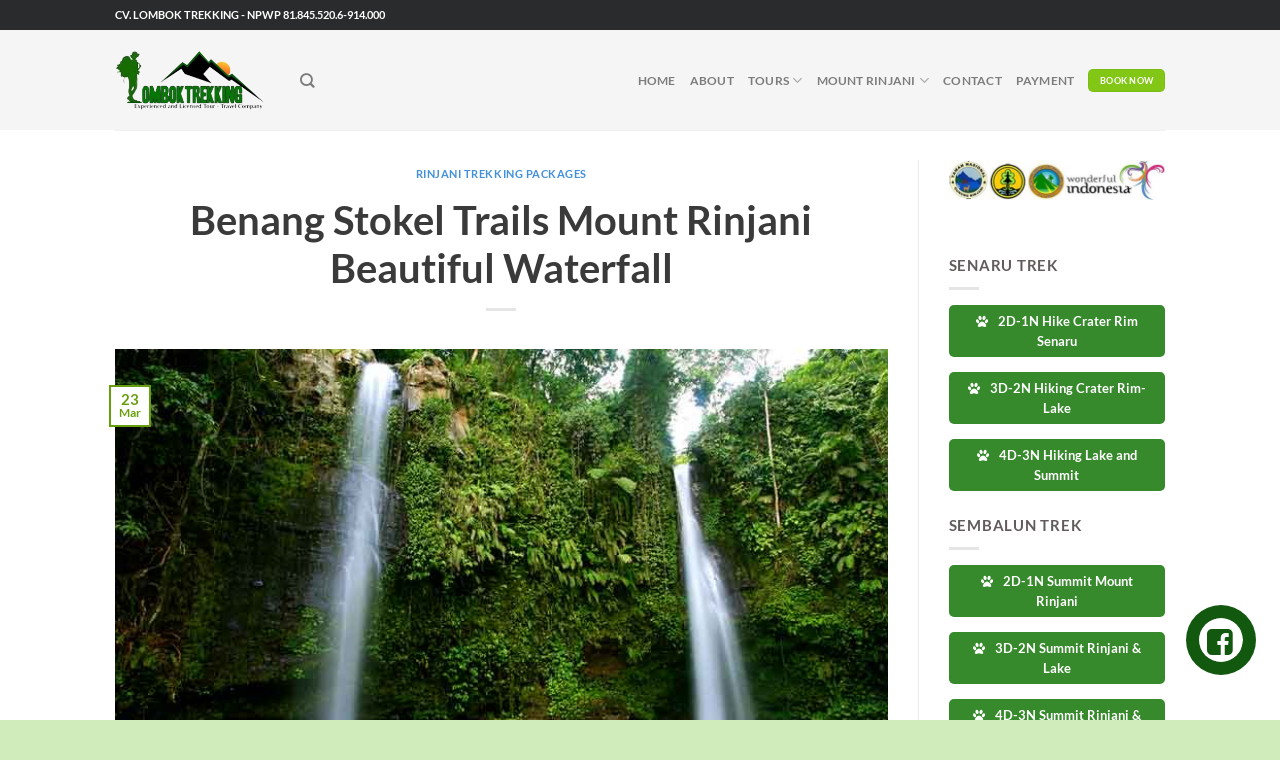

--- FILE ---
content_type: text/html; charset=UTF-8
request_url: https://lombok-trekking.com/benang-stokel-trails-south-of-mount-rinjani.html
body_size: 18867
content:
<!DOCTYPE html>
<html lang="en-US" class="loading-site no-js">
<head>
	<meta charset="UTF-8" />
	<link rel="profile" href="https://gmpg.org/xfn/11" />
	<link rel="pingback" href="https://lombok-trekking.com/xmlrpc.php" />

	<script>(function(html){html.className = html.className.replace(/\bno-js\b/,'js')})(document.documentElement);</script>
<meta name='robots' content='index, follow, max-image-preview:large, max-snippet:-1, max-video-preview:-1' />
	<style>img:is([sizes="auto" i], [sizes^="auto," i]) { contain-intrinsic-size: 3000px 1500px }</style>
	<meta name="viewport" content="width=device-width, initial-scale=1" />
	<!-- This site is optimized with the Yoast SEO Premium plugin v24.3 (Yoast SEO v26.7) - https://yoast.com/wordpress/plugins/seo/ -->
	<title>Benang Stokel and Benang Kelambu Rinjani Trekking Gates - Mount Rinjani National Gates - Rinjani Gates</title>
	<meta name="description" content="Benang Stokel and Benang Kelambu Rinjani Trekking Gates - Mount Rinjani National Gates - Rinjani Gates" />
	<link rel="canonical" href="https://lombok-trekking.com/benang-stokel-trails-south-of-mount-rinjani.html" />
	<meta property="og:locale" content="en_US" />
	<meta property="og:type" content="article" />
	<meta property="og:title" content="Benang Stokel Trails Mount Rinjani Beautiful Waterfall" />
	<meta property="og:description" content="Benang Stokel and Benang Kelambu Rinjani Trekking Gates - Mount Rinjani National Gates - Rinjani Gates" />
	<meta property="og:url" content="https://lombok-trekking.com/benang-stokel-trails-south-of-mount-rinjani.html" />
	<meta property="og:site_name" content="Lombok Trekking By Hardy" />
	<meta property="article:published_time" content="2017-03-23T19:10:09+00:00" />
	<meta property="article:modified_time" content="2023-03-25T19:06:01+00:00" />
	<meta property="og:image" content="https://lombok-trekking.com/wp-content/uploads/2012/05/feature12.jpg" />
	<meta property="og:image:width" content="750" />
	<meta property="og:image:height" content="501" />
	<meta property="og:image:type" content="image/jpeg" />
	<meta name="author" content="admin" />
	<meta name="twitter:card" content="summary_large_image" />
	<meta name="twitter:label1" content="Written by" />
	<meta name="twitter:data1" content="admin" />
	<meta name="twitter:label2" content="Est. reading time" />
	<meta name="twitter:data2" content="2 minutes" />
	<script type="application/ld+json" class="yoast-schema-graph">{"@context":"https://schema.org","@graph":[{"@type":"Article","@id":"https://lombok-trekking.com/benang-stokel-trails-south-of-mount-rinjani.html#article","isPartOf":{"@id":"https://lombok-trekking.com/benang-stokel-trails-south-of-mount-rinjani.html"},"author":{"name":"admin","@id":"https://lombok-trekking.com/#/schema/person/fe63f6b0ceb10dbf1e892689ce0b83ec"},"headline":"Benang Stokel Trails Mount Rinjani Beautiful Waterfall","datePublished":"2017-03-23T19:10:09+00:00","dateModified":"2023-03-25T19:06:01+00:00","mainEntityOfPage":{"@id":"https://lombok-trekking.com/benang-stokel-trails-south-of-mount-rinjani.html"},"wordCount":370,"publisher":{"@id":"https://lombok-trekking.com/#organization"},"image":{"@id":"https://lombok-trekking.com/benang-stokel-trails-south-of-mount-rinjani.html#primaryimage"},"thumbnailUrl":"https://lombok-trekking.com/wp-content/uploads/2012/05/feature12.jpg","keywords":["Comodo trip","Gili air","Gili meno","Gili Trawangan","green rinjani","gunung rinjani","Lombok Rinjani","Lombok Trekking","Mount rinjani","mt. rinjani","Rinjani Booking","rinjani hike","Rinjani mount","Rinjani trekking","rinjani trekking mount","rinjani trekking package","rinjani volcano","segara anak lake","trekking rinjani"],"articleSection":["Rinjani Trekking Packages"],"inLanguage":"en-US"},{"@type":"WebPage","@id":"https://lombok-trekking.com/benang-stokel-trails-south-of-mount-rinjani.html","url":"https://lombok-trekking.com/benang-stokel-trails-south-of-mount-rinjani.html","name":"Benang Stokel and Benang Kelambu Rinjani Trekking Gates - Mount Rinjani National Gates - Rinjani Gates","isPartOf":{"@id":"https://lombok-trekking.com/#website"},"primaryImageOfPage":{"@id":"https://lombok-trekking.com/benang-stokel-trails-south-of-mount-rinjani.html#primaryimage"},"image":{"@id":"https://lombok-trekking.com/benang-stokel-trails-south-of-mount-rinjani.html#primaryimage"},"thumbnailUrl":"https://lombok-trekking.com/wp-content/uploads/2012/05/feature12.jpg","datePublished":"2017-03-23T19:10:09+00:00","dateModified":"2023-03-25T19:06:01+00:00","description":"Benang Stokel and Benang Kelambu Rinjani Trekking Gates - Mount Rinjani National Gates - Rinjani Gates","breadcrumb":{"@id":"https://lombok-trekking.com/benang-stokel-trails-south-of-mount-rinjani.html#breadcrumb"},"inLanguage":"en-US","potentialAction":[{"@type":"ReadAction","target":["https://lombok-trekking.com/benang-stokel-trails-south-of-mount-rinjani.html"]}]},{"@type":"ImageObject","inLanguage":"en-US","@id":"https://lombok-trekking.com/benang-stokel-trails-south-of-mount-rinjani.html#primaryimage","url":"https://lombok-trekking.com/wp-content/uploads/2012/05/feature12.jpg","contentUrl":"https://lombok-trekking.com/wp-content/uploads/2012/05/feature12.jpg","width":750,"height":501},{"@type":"BreadcrumbList","@id":"https://lombok-trekking.com/benang-stokel-trails-south-of-mount-rinjani.html#breadcrumb","itemListElement":[{"@type":"ListItem","position":1,"name":"Home","item":"https://lombok-trekking.com/"},{"@type":"ListItem","position":2,"name":"Benang Stokel Trails Mount Rinjani Beautiful Waterfall"}]},{"@type":"WebSite","@id":"https://lombok-trekking.com/#website","url":"https://lombok-trekking.com/","name":"Lombok Trekking By Hardy","description":"CV. LOMBOK-TREKKING SENARU (S.2653KT/WPJ,31/KPO603/2017)","publisher":{"@id":"https://lombok-trekking.com/#organization"},"potentialAction":[{"@type":"SearchAction","target":{"@type":"EntryPoint","urlTemplate":"https://lombok-trekking.com/?s={search_term_string}"},"query-input":{"@type":"PropertyValueSpecification","valueRequired":true,"valueName":"search_term_string"}}],"inLanguage":"en-US"},{"@type":"Organization","@id":"https://lombok-trekking.com/#organization","name":"Lombok Trekking","url":"https://lombok-trekking.com/","logo":{"@type":"ImageObject","inLanguage":"en-US","@id":"https://lombok-trekking.com/#/schema/logo/image/","url":"https://lombok-trekking.com/wp-content/uploads/2017/11/Lombok-Trekking-Logo-Internet.jpg","contentUrl":"https://lombok-trekking.com/wp-content/uploads/2017/11/Lombok-Trekking-Logo-Internet.jpg","width":300,"height":116,"caption":"Lombok Trekking"},"image":{"@id":"https://lombok-trekking.com/#/schema/logo/image/"}},{"@type":"Person","@id":"https://lombok-trekking.com/#/schema/person/fe63f6b0ceb10dbf1e892689ce0b83ec","name":"admin","image":{"@type":"ImageObject","inLanguage":"en-US","@id":"https://lombok-trekking.com/#/schema/person/image/","url":"https://secure.gravatar.com/avatar/2d60ca7c95f16361b9c3b6ad9e3cf1a821a5035d12639a459b7aa9f235fde963?s=96&d=mm&r=g","contentUrl":"https://secure.gravatar.com/avatar/2d60ca7c95f16361b9c3b6ad9e3cf1a821a5035d12639a459b7aa9f235fde963?s=96&d=mm&r=g","caption":"admin"},"sameAs":["https://www.lombok-trekking.com"]}]}</script>
	<!-- / Yoast SEO Premium plugin. -->


<link rel='prefetch' href='https://lombok-trekking.com/wp-content/themes/flatsome/assets/js/flatsome.js?ver=e1ad26bd5672989785e1' />
<link rel='prefetch' href='https://lombok-trekking.com/wp-content/themes/flatsome/assets/js/chunk.slider.js?ver=3.19.9' />
<link rel='prefetch' href='https://lombok-trekking.com/wp-content/themes/flatsome/assets/js/chunk.popups.js?ver=3.19.9' />
<link rel='prefetch' href='https://lombok-trekking.com/wp-content/themes/flatsome/assets/js/chunk.tooltips.js?ver=3.19.9' />
<link rel="alternate" type="application/rss+xml" title="Lombok Trekking By Hardy &raquo; Feed" href="https://lombok-trekking.com/feed" />
<link rel="alternate" type="application/rss+xml" title="Lombok Trekking By Hardy &raquo; Comments Feed" href="https://lombok-trekking.com/comments/feed" />
<script type="text/javascript">
/* <![CDATA[ */
window._wpemojiSettings = {"baseUrl":"https:\/\/s.w.org\/images\/core\/emoji\/16.0.1\/72x72\/","ext":".png","svgUrl":"https:\/\/s.w.org\/images\/core\/emoji\/16.0.1\/svg\/","svgExt":".svg","source":{"concatemoji":"https:\/\/lombok-trekking.com\/wp-includes\/js\/wp-emoji-release.min.js?ver=d0bd13155fcd004dbbad162fa72d2426"}};
/*! This file is auto-generated */
!function(s,n){var o,i,e;function c(e){try{var t={supportTests:e,timestamp:(new Date).valueOf()};sessionStorage.setItem(o,JSON.stringify(t))}catch(e){}}function p(e,t,n){e.clearRect(0,0,e.canvas.width,e.canvas.height),e.fillText(t,0,0);var t=new Uint32Array(e.getImageData(0,0,e.canvas.width,e.canvas.height).data),a=(e.clearRect(0,0,e.canvas.width,e.canvas.height),e.fillText(n,0,0),new Uint32Array(e.getImageData(0,0,e.canvas.width,e.canvas.height).data));return t.every(function(e,t){return e===a[t]})}function u(e,t){e.clearRect(0,0,e.canvas.width,e.canvas.height),e.fillText(t,0,0);for(var n=e.getImageData(16,16,1,1),a=0;a<n.data.length;a++)if(0!==n.data[a])return!1;return!0}function f(e,t,n,a){switch(t){case"flag":return n(e,"\ud83c\udff3\ufe0f\u200d\u26a7\ufe0f","\ud83c\udff3\ufe0f\u200b\u26a7\ufe0f")?!1:!n(e,"\ud83c\udde8\ud83c\uddf6","\ud83c\udde8\u200b\ud83c\uddf6")&&!n(e,"\ud83c\udff4\udb40\udc67\udb40\udc62\udb40\udc65\udb40\udc6e\udb40\udc67\udb40\udc7f","\ud83c\udff4\u200b\udb40\udc67\u200b\udb40\udc62\u200b\udb40\udc65\u200b\udb40\udc6e\u200b\udb40\udc67\u200b\udb40\udc7f");case"emoji":return!a(e,"\ud83e\udedf")}return!1}function g(e,t,n,a){var r="undefined"!=typeof WorkerGlobalScope&&self instanceof WorkerGlobalScope?new OffscreenCanvas(300,150):s.createElement("canvas"),o=r.getContext("2d",{willReadFrequently:!0}),i=(o.textBaseline="top",o.font="600 32px Arial",{});return e.forEach(function(e){i[e]=t(o,e,n,a)}),i}function t(e){var t=s.createElement("script");t.src=e,t.defer=!0,s.head.appendChild(t)}"undefined"!=typeof Promise&&(o="wpEmojiSettingsSupports",i=["flag","emoji"],n.supports={everything:!0,everythingExceptFlag:!0},e=new Promise(function(e){s.addEventListener("DOMContentLoaded",e,{once:!0})}),new Promise(function(t){var n=function(){try{var e=JSON.parse(sessionStorage.getItem(o));if("object"==typeof e&&"number"==typeof e.timestamp&&(new Date).valueOf()<e.timestamp+604800&&"object"==typeof e.supportTests)return e.supportTests}catch(e){}return null}();if(!n){if("undefined"!=typeof Worker&&"undefined"!=typeof OffscreenCanvas&&"undefined"!=typeof URL&&URL.createObjectURL&&"undefined"!=typeof Blob)try{var e="postMessage("+g.toString()+"("+[JSON.stringify(i),f.toString(),p.toString(),u.toString()].join(",")+"));",a=new Blob([e],{type:"text/javascript"}),r=new Worker(URL.createObjectURL(a),{name:"wpTestEmojiSupports"});return void(r.onmessage=function(e){c(n=e.data),r.terminate(),t(n)})}catch(e){}c(n=g(i,f,p,u))}t(n)}).then(function(e){for(var t in e)n.supports[t]=e[t],n.supports.everything=n.supports.everything&&n.supports[t],"flag"!==t&&(n.supports.everythingExceptFlag=n.supports.everythingExceptFlag&&n.supports[t]);n.supports.everythingExceptFlag=n.supports.everythingExceptFlag&&!n.supports.flag,n.DOMReady=!1,n.readyCallback=function(){n.DOMReady=!0}}).then(function(){return e}).then(function(){var e;n.supports.everything||(n.readyCallback(),(e=n.source||{}).concatemoji?t(e.concatemoji):e.wpemoji&&e.twemoji&&(t(e.twemoji),t(e.wpemoji)))}))}((window,document),window._wpemojiSettings);
/* ]]> */
</script>
<link rel='stylesheet' id='sbi_styles-css' href='https://lombok-trekking.com/wp-content/plugins/instagram-feed/css/sbi-styles.min.css?ver=6.10.0' type='text/css' media='all' />
<style id='wp-emoji-styles-inline-css' type='text/css'>

	img.wp-smiley, img.emoji {
		display: inline !important;
		border: none !important;
		box-shadow: none !important;
		height: 1em !important;
		width: 1em !important;
		margin: 0 0.07em !important;
		vertical-align: -0.1em !important;
		background: none !important;
		padding: 0 !important;
	}
</style>
<style id='wp-block-library-inline-css' type='text/css'>
:root{--wp-admin-theme-color:#007cba;--wp-admin-theme-color--rgb:0,124,186;--wp-admin-theme-color-darker-10:#006ba1;--wp-admin-theme-color-darker-10--rgb:0,107,161;--wp-admin-theme-color-darker-20:#005a87;--wp-admin-theme-color-darker-20--rgb:0,90,135;--wp-admin-border-width-focus:2px;--wp-block-synced-color:#7a00df;--wp-block-synced-color--rgb:122,0,223;--wp-bound-block-color:var(--wp-block-synced-color)}@media (min-resolution:192dpi){:root{--wp-admin-border-width-focus:1.5px}}.wp-element-button{cursor:pointer}:root{--wp--preset--font-size--normal:16px;--wp--preset--font-size--huge:42px}:root .has-very-light-gray-background-color{background-color:#eee}:root .has-very-dark-gray-background-color{background-color:#313131}:root .has-very-light-gray-color{color:#eee}:root .has-very-dark-gray-color{color:#313131}:root .has-vivid-green-cyan-to-vivid-cyan-blue-gradient-background{background:linear-gradient(135deg,#00d084,#0693e3)}:root .has-purple-crush-gradient-background{background:linear-gradient(135deg,#34e2e4,#4721fb 50%,#ab1dfe)}:root .has-hazy-dawn-gradient-background{background:linear-gradient(135deg,#faaca8,#dad0ec)}:root .has-subdued-olive-gradient-background{background:linear-gradient(135deg,#fafae1,#67a671)}:root .has-atomic-cream-gradient-background{background:linear-gradient(135deg,#fdd79a,#004a59)}:root .has-nightshade-gradient-background{background:linear-gradient(135deg,#330968,#31cdcf)}:root .has-midnight-gradient-background{background:linear-gradient(135deg,#020381,#2874fc)}.has-regular-font-size{font-size:1em}.has-larger-font-size{font-size:2.625em}.has-normal-font-size{font-size:var(--wp--preset--font-size--normal)}.has-huge-font-size{font-size:var(--wp--preset--font-size--huge)}.has-text-align-center{text-align:center}.has-text-align-left{text-align:left}.has-text-align-right{text-align:right}#end-resizable-editor-section{display:none}.aligncenter{clear:both}.items-justified-left{justify-content:flex-start}.items-justified-center{justify-content:center}.items-justified-right{justify-content:flex-end}.items-justified-space-between{justify-content:space-between}.screen-reader-text{border:0;clip-path:inset(50%);height:1px;margin:-1px;overflow:hidden;padding:0;position:absolute;width:1px;word-wrap:normal!important}.screen-reader-text:focus{background-color:#ddd;clip-path:none;color:#444;display:block;font-size:1em;height:auto;left:5px;line-height:normal;padding:15px 23px 14px;text-decoration:none;top:5px;width:auto;z-index:100000}html :where(.has-border-color){border-style:solid}html :where([style*=border-top-color]){border-top-style:solid}html :where([style*=border-right-color]){border-right-style:solid}html :where([style*=border-bottom-color]){border-bottom-style:solid}html :where([style*=border-left-color]){border-left-style:solid}html :where([style*=border-width]){border-style:solid}html :where([style*=border-top-width]){border-top-style:solid}html :where([style*=border-right-width]){border-right-style:solid}html :where([style*=border-bottom-width]){border-bottom-style:solid}html :where([style*=border-left-width]){border-left-style:solid}html :where(img[class*=wp-image-]){height:auto;max-width:100%}:where(figure){margin:0 0 1em}html :where(.is-position-sticky){--wp-admin--admin-bar--position-offset:var(--wp-admin--admin-bar--height,0px)}@media screen and (max-width:600px){html :where(.is-position-sticky){--wp-admin--admin-bar--position-offset:0px}}
.wp-block-template-part{margin-block-start:0;margin-block-end:0;}
</style>
<link rel='stylesheet' id='contact-form-7-css' href='https://lombok-trekking.com/wp-content/plugins/contact-form-7/includes/css/styles.css?ver=6.1.4' type='text/css' media='all' />
<link rel='stylesheet' id='wptripadvisor_allcss-css' href='https://lombok-trekking.com/wp-content/plugins/wp-tripadvisor-review-slider/public/css/wptripadvisor_all.css?ver=14.1' type='text/css' media='all' />
<link rel='stylesheet' id='gutenverse-frontend-style-css' href='https://lombok-trekking.com/wp-content/plugins/gutenverse/lib/framework/assets/css/frontend.css?ver=2.4.3' type='text/css' media='all' />
<style id='gutenverse-frontend-style-inline-css' type='text/css'>
:root {
            --guten-screen-xs-max: 767px;
            --guten-screen-sm-min: 768px;
            --guten-screen-sm-max: 1024px;
            --guten-screen-md-min: 1025px; 
        }  
</style>
<link rel='stylesheet' id='gutenverse-generated-widget-css' href='//lombok-trekking.com/wp-content/uploads/gutenverse/css/gutenverse-widget-768554.css?ver=768554' type='text/css' media='all' />
<link rel='stylesheet' id='gutenverse-frontend-icon-css' href='https://lombok-trekking.com/wp-content/plugins/gutenverse/lib/framework/assets/dist/frontend-icon.css?ver=2.4.3' type='text/css' media='all' />
<link rel='stylesheet' id='flatsome-main-css' href='https://lombok-trekking.com/wp-content/themes/flatsome/assets/css/flatsome.css?ver=3.19.9' type='text/css' media='all' />
<style id='flatsome-main-inline-css' type='text/css'>
@font-face {
				font-family: "fl-icons";
				font-display: block;
				src: url(https://lombok-trekking.com/wp-content/themes/flatsome/assets/css/icons/fl-icons.eot?v=3.19.9);
				src:
					url(https://lombok-trekking.com/wp-content/themes/flatsome/assets/css/icons/fl-icons.eot#iefix?v=3.19.9) format("embedded-opentype"),
					url(https://lombok-trekking.com/wp-content/themes/flatsome/assets/css/icons/fl-icons.woff2?v=3.19.9) format("woff2"),
					url(https://lombok-trekking.com/wp-content/themes/flatsome/assets/css/icons/fl-icons.ttf?v=3.19.9) format("truetype"),
					url(https://lombok-trekking.com/wp-content/themes/flatsome/assets/css/icons/fl-icons.woff?v=3.19.9) format("woff"),
					url(https://lombok-trekking.com/wp-content/themes/flatsome/assets/css/icons/fl-icons.svg?v=3.19.9#fl-icons) format("svg");
			}
</style>
<link rel='stylesheet' id='flatsome-style-css' href='https://lombok-trekking.com/wp-content/themes/flatsome/style.css?ver=3.19.9' type='text/css' media='all' />
<script type="text/javascript" src="https://lombok-trekking.com/wp-includes/js/jquery/jquery.min.js?ver=3.7.1" id="jquery-core-js"></script>
<script type="text/javascript" src="https://lombok-trekking.com/wp-includes/js/jquery/jquery-migrate.min.js?ver=3.4.1" id="jquery-migrate-js"></script>
<script type="text/javascript" src="https://lombok-trekking.com/wp-content/plugins/wp-tripadvisor-review-slider/public/js/wprs-unslider-swipe.js?ver=14.1" id="wp-tripadvisor-review-slider_unslider-min-js"></script>
<script type="text/javascript" id="wp-tripadvisor-review-slider_plublic-js-extra">
/* <![CDATA[ */
var wprevpublicjs_script_vars = {"wpfb_nonce":"8d16e1708e","wpfb_ajaxurl":"https:\/\/lombok-trekking.com\/wp-admin\/admin-ajax.php","wprevpluginsurl":"https:\/\/lombok-trekking.com\/wp-content\/plugins\/wp-tripadvisor-review-slider"};
/* ]]> */
</script>
<script type="text/javascript" src="https://lombok-trekking.com/wp-content/plugins/wp-tripadvisor-review-slider/public/js/wprev-public.js?ver=14.1" id="wp-tripadvisor-review-slider_plublic-js"></script>
<link rel="https://api.w.org/" href="https://lombok-trekking.com/wp-json/" /><link rel="alternate" title="JSON" type="application/json" href="https://lombok-trekking.com/wp-json/wp/v2/posts/131" /><link rel="alternate" title="oEmbed (JSON)" type="application/json+oembed" href="https://lombok-trekking.com/wp-json/oembed/1.0/embed?url=https%3A%2F%2Flombok-trekking.com%2Fbenang-stokel-trails-south-of-mount-rinjani.html" />
<link rel="alternate" title="oEmbed (XML)" type="text/xml+oembed" href="https://lombok-trekking.com/wp-json/oembed/1.0/embed?url=https%3A%2F%2Flombok-trekking.com%2Fbenang-stokel-trails-south-of-mount-rinjani.html&#038;format=xml" />
<!-- Google Tag Manager -->
<script>(function(w,d,s,l,i){w[l]=w[l]||[];w[l].push({'gtm.start':
new Date().getTime(),event:'gtm.js'});var f=d.getElementsByTagName(s)[0],
j=d.createElement(s),dl=l!='dataLayer'?'&l='+l:'';j.async=true;j.src=
'https://www.googletagmanager.com/gtm.js?id='+i+dl;f.parentNode.insertBefore(j,f);
})(window,document,'script','dataLayer','GTM-T7NBRKGW');</script>
<!-- End Google Tag Manager --><meta name="ti-site-data" content="eyJyIjoiMTowITc6MCEzMDowIiwibyI6Imh0dHBzOlwvXC9sb21ib2stdHJla2tpbmcuY29tXC93cC1hZG1pblwvYWRtaW4tYWpheC5waHA/YWN0aW9uPXRpX29ubGluZV91c2Vyc190cmlwYWR2aXNvciZhbXA7cD0lMkZiZW5hbmctc3Rva2VsLXRyYWlscy1zb3V0aC1vZi1tb3VudC1yaW5qYW5pLmh0bWwmYW1wO193cG5vbmNlPTdjZmE0ZDU3ZDcifQ==" /><link rel="icon" href="https://lombok-trekking.com/wp-content/uploads/2013/05/cropped-feature13-32x32.jpg" sizes="32x32" />
<link rel="icon" href="https://lombok-trekking.com/wp-content/uploads/2013/05/cropped-feature13-192x192.jpg" sizes="192x192" />
<link rel="apple-touch-icon" href="https://lombok-trekking.com/wp-content/uploads/2013/05/cropped-feature13-180x180.jpg" />
<meta name="msapplication-TileImage" content="https://lombok-trekking.com/wp-content/uploads/2013/05/cropped-feature13-270x270.jpg" />
<style id="custom-css" type="text/css">:root {--primary-color: #689e0e;--fs-color-primary: #689e0e;--fs-color-secondary: #2e2e2e;--fs-color-success: #83c716;--fs-color-alert: #fd6200;--fs-experimental-link-color: #1275d3;--fs-experimental-link-color-hover: #5dab25;}.tooltipster-base {--tooltip-color: #fff;--tooltip-bg-color: #000;}.off-canvas-right .mfp-content, .off-canvas-left .mfp-content {--drawer-width: 300px;}html{background-color:#cfecba!important;}.header-main{height: 100px}#logo img{max-height: 100px}#logo{width:155px;}#logo img{padding:1px 0;}.header-bottom{min-height: 55px}.header-top{min-height: 30px}.transparent .header-main{height: 265px}.transparent #logo img{max-height: 265px}.has-transparent + .page-title:first-of-type,.has-transparent + #main > .page-title,.has-transparent + #main > div > .page-title,.has-transparent + #main .page-header-wrapper:first-of-type .page-title{padding-top: 295px;}.header.show-on-scroll,.stuck .header-main{height:70px!important}.stuck #logo img{max-height: 70px!important}.header-bg-color {background-color: rgba(244,244,244,0.9)}.header-bottom {background-color: #f1f1f1}.stuck .header-main .nav > li > a{line-height: 50px }@media (max-width: 549px) {.header-main{height: 70px}#logo img{max-height: 70px}}.nav-dropdown{border-radius:10px}.nav-dropdown{font-size:82%}.header-top{background-color:#2a2b2c!important;}body{color: #615b5b}h1,h2,h3,h4,h5,h6,.heading-font{color: #3b3a3a;}body{font-family: Lato, sans-serif;}body {font-weight: 400;font-style: normal;}.nav > li > a {font-family: Lato, sans-serif;}.mobile-sidebar-levels-2 .nav > li > ul > li > a {font-family: Lato, sans-serif;}.nav > li > a,.mobile-sidebar-levels-2 .nav > li > ul > li > a {font-weight: 700;font-style: normal;}h1,h2,h3,h4,h5,h6,.heading-font, .off-canvas-center .nav-sidebar.nav-vertical > li > a{font-family: Lato, sans-serif;}h1,h2,h3,h4,h5,h6,.heading-font,.banner h1,.banner h2 {font-weight: 700;font-style: normal;}.alt-font{font-family: "Dancing Script", sans-serif;}.footer-2{background-color: #2e2e2e}.absolute-footer, html{background-color: #202020}.nav-vertical-fly-out > li + li {border-top-width: 1px; border-top-style: solid;}.label-new.menu-item > a:after{content:"New";}.label-hot.menu-item > a:after{content:"Hot";}.label-sale.menu-item > a:after{content:"Sale";}.label-popular.menu-item > a:after{content:"Popular";}</style><style id="kirki-inline-styles">/* latin-ext */
@font-face {
  font-family: 'Lato';
  font-style: normal;
  font-weight: 700;
  font-display: swap;
  src: url(https://lombok-trekking.com/wp-content/fonts/lato/S6u9w4BMUTPHh6UVSwaPGR_p.woff2) format('woff2');
  unicode-range: U+0100-02BA, U+02BD-02C5, U+02C7-02CC, U+02CE-02D7, U+02DD-02FF, U+0304, U+0308, U+0329, U+1D00-1DBF, U+1E00-1E9F, U+1EF2-1EFF, U+2020, U+20A0-20AB, U+20AD-20C0, U+2113, U+2C60-2C7F, U+A720-A7FF;
}
/* latin */
@font-face {
  font-family: 'Lato';
  font-style: normal;
  font-weight: 700;
  font-display: swap;
  src: url(https://lombok-trekking.com/wp-content/fonts/lato/S6u9w4BMUTPHh6UVSwiPGQ.woff2) format('woff2');
  unicode-range: U+0000-00FF, U+0131, U+0152-0153, U+02BB-02BC, U+02C6, U+02DA, U+02DC, U+0304, U+0308, U+0329, U+2000-206F, U+20AC, U+2122, U+2191, U+2193, U+2212, U+2215, U+FEFF, U+FFFD;
}/* vietnamese */
@font-face {
  font-family: 'Dancing Script';
  font-style: normal;
  font-weight: 400;
  font-display: swap;
  src: url(https://lombok-trekking.com/wp-content/fonts/dancing-script/If2cXTr6YS-zF4S-kcSWSVi_sxjsohD9F50Ruu7BMSo3Rep8ltA.woff2) format('woff2');
  unicode-range: U+0102-0103, U+0110-0111, U+0128-0129, U+0168-0169, U+01A0-01A1, U+01AF-01B0, U+0300-0301, U+0303-0304, U+0308-0309, U+0323, U+0329, U+1EA0-1EF9, U+20AB;
}
/* latin-ext */
@font-face {
  font-family: 'Dancing Script';
  font-style: normal;
  font-weight: 400;
  font-display: swap;
  src: url(https://lombok-trekking.com/wp-content/fonts/dancing-script/If2cXTr6YS-zF4S-kcSWSVi_sxjsohD9F50Ruu7BMSo3ROp8ltA.woff2) format('woff2');
  unicode-range: U+0100-02BA, U+02BD-02C5, U+02C7-02CC, U+02CE-02D7, U+02DD-02FF, U+0304, U+0308, U+0329, U+1D00-1DBF, U+1E00-1E9F, U+1EF2-1EFF, U+2020, U+20A0-20AB, U+20AD-20C0, U+2113, U+2C60-2C7F, U+A720-A7FF;
}
/* latin */
@font-face {
  font-family: 'Dancing Script';
  font-style: normal;
  font-weight: 400;
  font-display: swap;
  src: url(https://lombok-trekking.com/wp-content/fonts/dancing-script/If2cXTr6YS-zF4S-kcSWSVi_sxjsohD9F50Ruu7BMSo3Sup8.woff2) format('woff2');
  unicode-range: U+0000-00FF, U+0131, U+0152-0153, U+02BB-02BC, U+02C6, U+02DA, U+02DC, U+0304, U+0308, U+0329, U+2000-206F, U+20AC, U+2122, U+2191, U+2193, U+2212, U+2215, U+FEFF, U+FFFD;
}</style></head>

<body data-rsssl=1 class="wp-singular post-template-default single single-post postid-131 single-format-standard wp-custom-logo wp-theme-flatsome metaslider-plugin full-width lightbox nav-dropdown-has-arrow nav-dropdown-has-shadow nav-dropdown-has-border">

<!-- Google Tag Manager (noscript) -->
<noscript><iframe src="https://www.googletagmanager.com/ns.html?id=GTM-T7NBRKGW"
height="0" width="0" style="display:none;visibility:hidden"></iframe></noscript>
<!-- End Google Tag Manager (noscript) -->
<a class="skip-link screen-reader-text" href="#main">Skip to content</a>

<div id="wrapper">

	
	<header id="header" class="header has-sticky sticky-jump">
		<div class="header-wrapper">
			<div id="top-bar" class="header-top hide-for-sticky nav-dark">
    <div class="flex-row container">
      <div class="flex-col hide-for-medium flex-left">
          <ul class="nav nav-left medium-nav-center nav-small  nav-divided">
              <li class="html custom html_topbar_left">CV. LOMBOK TREKKING -  
 NPWP 81.845.520.6-914.000</li>          </ul>
      </div>

      <div class="flex-col hide-for-medium flex-center">
          <ul class="nav nav-center nav-small  nav-divided">
                        </ul>
      </div>

      <div class="flex-col hide-for-medium flex-right">
         <ul class="nav top-bar-nav nav-right nav-small  nav-divided">
                        </ul>
      </div>

            <div class="flex-col show-for-medium flex-grow">
          <ul class="nav nav-center nav-small mobile-nav  nav-divided">
              <li class="html custom html_topbar_left">CV. LOMBOK TREKKING -  
 NPWP 81.845.520.6-914.000</li>          </ul>
      </div>
      
    </div>
</div>
<div id="masthead" class="header-main ">
      <div class="header-inner flex-row container logo-left medium-logo-center" role="navigation">

          <!-- Logo -->
          <div id="logo" class="flex-col logo">
            
<!-- Header logo -->
<a href="https://lombok-trekking.com/" title="Lombok Trekking By Hardy - CV. LOMBOK-TREKKING SENARU (S.2653KT/WPJ,31/KPO603/2017)" rel="home">
		<img width="300" height="116" src="https://lombok-trekking.com/wp-content/uploads/2023/09/Lombok-Trekking-Logo.png" class="header_logo header-logo" alt="Lombok Trekking By Hardy"/><img  width="300" height="116" src="https://lombok-trekking.com/wp-content/uploads/2023/09/Lombok-Trekking-Logo.png" class="header-logo-dark" alt="Lombok Trekking By Hardy"/></a>
          </div>

          <!-- Mobile Left Elements -->
          <div class="flex-col show-for-medium flex-left">
            <ul class="mobile-nav nav nav-left ">
              <li class="nav-icon has-icon">
  <div class="header-button">		<a href="#" data-open="#main-menu" data-pos="left" data-bg="main-menu-overlay" data-color="" class="icon primary button round is-small" aria-label="Menu" aria-controls="main-menu" aria-expanded="false">

		  <i class="icon-menu" ></i>
		  		</a>
	 </div> </li>
            </ul>
          </div>

          <!-- Left Elements -->
          <div class="flex-col hide-for-medium flex-left
            flex-grow">
            <ul class="header-nav header-nav-main nav nav-left  nav-uppercase" >
              <li class="header-search header-search-dropdown has-icon has-dropdown menu-item-has-children">
		<a href="#" aria-label="Search" class="is-small"><i class="icon-search" ></i></a>
		<ul class="nav-dropdown nav-dropdown-bold">
	 	<li class="header-search-form search-form html relative has-icon">
	<div class="header-search-form-wrapper">
		<div class="searchform-wrapper ux-search-box relative is-normal"><form method="get" class="searchform" action="https://lombok-trekking.com/" role="search">
		<div class="flex-row relative">
			<div class="flex-col flex-grow">
	   	   <input type="search" class="search-field mb-0" name="s" value="" id="s" placeholder="Search&hellip;" />
			</div>
			<div class="flex-col">
				<button type="submit" class="ux-search-submit submit-button secondary button icon mb-0" aria-label="Submit">
					<i class="icon-search" ></i>				</button>
			</div>
		</div>
    <div class="live-search-results text-left z-top"></div>
</form>
</div>	</div>
</li>
	</ul>
</li>
            </ul>
          </div>

          <!-- Right Elements -->
          <div class="flex-col hide-for-medium flex-right">
            <ul class="header-nav header-nav-main nav nav-right  nav-uppercase">
              <li id="menu-item-439" class="menu-item menu-item-type-custom menu-item-object-custom menu-item-home menu-item-439 menu-item-design-default"><a href="https://lombok-trekking.com" class="nav-top-link">HOME</a></li>
<li id="menu-item-438" class="menu-item menu-item-type-post_type menu-item-object-page menu-item-438 menu-item-design-default"><a title="About" href="https://lombok-trekking.com/about-us" class="nav-top-link">ABOUT</a></li>
<li id="menu-item-924" class="menu-item menu-item-type-custom menu-item-object-custom menu-item-has-children menu-item-924 menu-item-design-default has-dropdown"><a href="#" class="nav-top-link" aria-expanded="false" aria-haspopup="menu">TOURS<i class="icon-angle-down" ></i></a>
<ul class="sub-menu nav-dropdown nav-dropdown-bold">
	<li id="menu-item-827" class="menu-item menu-item-type-custom menu-item-object-custom menu-item-has-children menu-item-827 nav-dropdown-col"><a href="#">TOUR LOMBOK</a>
	<ul class="sub-menu nav-column nav-dropdown-bold">
		<li id="menu-item-833" class="menu-item menu-item-type-post_type menu-item-object-post menu-item-833"><a href="https://lombok-trekking.com/daily-trip-tour-lombok-island.html">Daily Trip – Tour Lombok Island</a></li>
		<li id="menu-item-832" class="menu-item menu-item-type-post_type menu-item-object-post menu-item-832"><a href="https://lombok-trekking.com/2d-1n-sasak-tour-lombok-package.html">Sasak Tour Lombok Package 2D-1N</a></li>
		<li id="menu-item-831" class="menu-item menu-item-type-post_type menu-item-object-post menu-item-831"><a href="https://lombok-trekking.com/3d-2n-kuta-beach-lombok-tour-package.html">The Beautiful Kuta Beach Lombok Tour Package 3D-2N</a></li>
		<li id="menu-item-830" class="menu-item menu-item-type-post_type menu-item-object-post menu-item-830"><a href="https://lombok-trekking.com/4d-3n-lombok-island-tour-package.html">Lombok Island Tour Package 4D-3N</a></li>
		<li id="menu-item-829" class="menu-item menu-item-type-post_type menu-item-object-post menu-item-829"><a href="https://lombok-trekking.com/5d-4n-lombok-island-tour-packages.html">Lombok Island Tour Packages 5D-4N</a></li>
		<li id="menu-item-927" class="menu-item menu-item-type-post_type menu-item-object-post menu-item-927"><a href="https://lombok-trekking.com/hiking-and-camping-pergasingan-hill-sembalun.html">Hiking and Camping Pergasingan Hill Sembalun</a></li>
	</ul>
</li>
	<li id="menu-item-828" class="menu-item menu-item-type-custom menu-item-object-custom menu-item-has-children menu-item-828 nav-dropdown-col"><a href="#">KOMODO TOUR</a>
	<ul class="sub-menu nav-column nav-dropdown-bold">
		<li id="menu-item-836" class="menu-item menu-item-type-post_type menu-item-object-post menu-item-836"><a href="https://lombok-trekking.com/travel-wise-fun-sea-sailing-phinisi-boat-adventures.html">Travel Wise Fun Sea Sailing Phinisi Boat Trip</a></li>
	</ul>
</li>
	<li id="menu-item-928" class="menu-item menu-item-type-custom menu-item-object-custom menu-item-has-children menu-item-928 nav-dropdown-col"><a href="#">SNORKELING &#038; DIVING</a>
	<ul class="sub-menu nav-column nav-dropdown-bold">
		<li id="menu-item-929" class="menu-item menu-item-type-post_type menu-item-object-post menu-item-929"><a href="https://lombok-trekking.com/5d-4n-gili-island-diving-package.html">Gili Island Diving Package 5D-4N</a></li>
		<li id="menu-item-930" class="menu-item menu-item-type-post_type menu-item-object-post menu-item-930"><a href="https://lombok-trekking.com/gili-kondo-island-camping-and-snorkeling.html">Gili Kondo Island Camping and Snorkeling</a></li>
	</ul>
</li>
</ul>
</li>
<li id="menu-item-1198" class="menu-item menu-item-type-custom menu-item-object-custom menu-item-has-children menu-item-1198 menu-item-design-default has-dropdown"><a href="#" class="nav-top-link" aria-expanded="false" aria-haspopup="menu">MOUNT RINJANI<i class="icon-angle-down" ></i></a>
<ul class="sub-menu nav-dropdown nav-dropdown-bold">
	<li id="menu-item-1199" class="menu-item menu-item-type-custom menu-item-object-custom menu-item-has-children menu-item-1199 nav-dropdown-col"><a href="#">Start Senaru</a>
	<ul class="sub-menu nav-column nav-dropdown-bold">
		<li id="menu-item-1231" class="menu-item menu-item-type-post_type menu-item-object-post menu-item-1231"><a href="https://lombok-trekking.com/rinjani-trekking-package-rim-02-days-01-night.html">Rinjani Trek 2D/1N Crater Rim Senaru</a></li>
		<li id="menu-item-1232" class="menu-item menu-item-type-post_type menu-item-object-post menu-item-1232"><a href="https://lombok-trekking.com/rinjani-trek-3d2n-crater-rim-and-lake.html">Rinjani trek 3D/2N Crater Rim and Lake Via Senaru</a></li>
		<li id="menu-item-628" class="menu-item menu-item-type-post_type menu-item-object-post menu-item-628"><a title="Rinjani Trek 4D/3N Lake &#038; Summit" href="https://lombok-trekking.com/rinjani-trek-4d3n.html">Rinjani Trek 4D/3N Lake &#038; Summit</a></li>
	</ul>
</li>
	<li id="menu-item-1200" class="menu-item menu-item-type-custom menu-item-object-custom menu-item-has-children menu-item-1200 nav-dropdown-col"><a href="#">Start Sembalun</a>
	<ul class="sub-menu nav-column nav-dropdown-bold">
		<li id="menu-item-1233" class="menu-item menu-item-type-post_type menu-item-object-post menu-item-1233"><a href="https://lombok-trekking.com/rinjani-trek-2d1n-summit-via-sembalun.html">Rinjani Trek 2D/1N Summit Via sembalun</a></li>
		<li id="menu-item-1230" class="menu-item menu-item-type-post_type menu-item-object-post menu-item-1230"><a href="https://lombok-trekking.com/rinjani-summit-trekking-package-03-days-02-nights.html">Rinjani Trek 3D/2N Summit Via Sembalun</a></li>
		<li id="menu-item-1227" class="menu-item menu-item-type-post_type menu-item-object-post menu-item-1227"><a href="https://lombok-trekking.com/rinjani-summit-lake-and-rim-package-04-days-03-nights-2.html">The Best Rinjani Trek 4D/3N Summit Via Sembalun</a></li>
	</ul>
</li>
	<li id="menu-item-1201" class="menu-item menu-item-type-custom menu-item-object-custom menu-item-has-children menu-item-1201 nav-dropdown-col"><a href="#">Group Packages</a>
	<ul class="sub-menu nav-column nav-dropdown-bold">
		<li id="menu-item-1229" class="menu-item menu-item-type-post_type menu-item-object-post menu-item-1229"><a href="https://lombok-trekking.com/trekking-crater-rim-senaru-2-days-sharing-package.html">Trekking Crater Rim Senaru 2 Days, Sharing Package</a></li>
		<li id="menu-item-1228" class="menu-item menu-item-type-post_type menu-item-object-post menu-item-1228"><a href="https://lombok-trekking.com/trekking-rinjani-summit-lake-3-days-sharing-package.html">Trekking Rinjani Summit – Lake 3 Days, Sharing Package</a></li>
	</ul>
</li>
</ul>
</li>
<li id="menu-item-434" class="menu-item menu-item-type-post_type menu-item-object-page menu-item-434 menu-item-design-default"><a title="Contact" href="https://lombok-trekking.com/contact-and-reservation" class="nav-top-link">CONTACT</a></li>
<li id="menu-item-433" class="menu-item menu-item-type-post_type menu-item-object-page menu-item-433 menu-item-design-default"><a href="https://lombok-trekking.com/testimonial" class="nav-top-link">PAYMENT</a></li>
<li class="html header-button-1">
	<div class="header-button">
		<a href="https://lombok-trekking.com/contact-and-reservation" class="button success is-xsmall"  style="border-radius:5px;">
		<span>BOOK NOW</span>
	</a>
	</div>
</li>
            </ul>
          </div>

          <!-- Mobile Right Elements -->
          <div class="flex-col show-for-medium flex-right">
            <ul class="mobile-nav nav nav-right ">
              <li class="html header-button-1">
	<div class="header-button">
		<a href="https://lombok-trekking.com/contact-and-reservation" class="button success is-xsmall"  style="border-radius:5px;">
		<span>BOOK NOW</span>
	</a>
	</div>
</li>
            </ul>
          </div>

      </div>

            <div class="container"><div class="top-divider full-width"></div></div>
      </div>

<div class="header-bg-container fill"><div class="header-bg-image fill"></div><div class="header-bg-color fill"></div></div>		</div>
	</header>

	
	<main id="main" class="">

<div id="content" class="blog-wrapper blog-single page-wrapper">
	

<div class="row row-large row-divided ">

	<div class="large-9 col">
		


<article id="post-131" class="post-131 post type-post status-publish format-standard has-post-thumbnail hentry category-rinjani-trekking-packages tag-comodo-trip tag-gili-air tag-gili-meno tag-gili-trawangan tag-green-rinjani tag-gunung-rinjani tag-lombok-rinjani tag-lombok-trekking tag-mount-rinjani tag-mt-rinjani tag-rinjani-booking tag-rinjani-hike tag-rinjani-mount tag-rinjani-trekking tag-rinjani-trekking-mount tag-rinjani-trekking-package tag-rinjani-volcano tag-segara-anak-lake tag-trekking-rinjani">
	<div class="article-inner ">
		<header class="entry-header">
	<div class="entry-header-text entry-header-text-top text-center">
		<h6 class="entry-category is-xsmall"><a href="https://lombok-trekking.com/category/rinjani-trekking-packages" rel="category tag">Rinjani Trekking Packages</a></h6><h1 class="entry-title">Benang Stokel Trails Mount Rinjani Beautiful Waterfall</h1><div class="entry-divider is-divider small"></div>
	</div>
						<div class="entry-image relative">
				<a href="https://lombok-trekking.com/benang-stokel-trails-south-of-mount-rinjani.html">
    <img width="750" height="501" src="https://lombok-trekking.com/wp-content/uploads/2012/05/feature12.jpg" class="attachment-large size-large wp-post-image" alt="" decoding="async" fetchpriority="high" srcset="https://lombok-trekking.com/wp-content/uploads/2012/05/feature12.jpg 750w, https://lombok-trekking.com/wp-content/uploads/2012/05/feature12-300x200.jpg 300w" sizes="(max-width: 750px) 100vw, 750px" /></a>
				<div class="badge absolute top post-date badge-outline">
	<div class="badge-inner">
		<span class="post-date-day">23</span><br>
		<span class="post-date-month is-small">Mar</span>
	</div>
</div>
			</div>
			</header>
		<div class="entry-content single-page">

	<p style="text-align: justify;"><em><strong>BENANG STOKEL WATERFALL</strong></em><br />
Benang Stokel,-Meaning Literally, a Ball of thread, located in Aik Berik Village, Batukliang Utara Sub-district, 22 km north of Praya. Fresh and cool water falls from 20 meter high trough the steep rock face, covered by the variety of vegetations; the moss, forming lush green wall till the raft where lies small valley for bathing. The falling water seems to fly down joyfully, sliding one after another, cussing down and sounded as if boiling water. Local people believe the water has curative qualities. Facilities serve such food stalls, coffee stalls and realtor. This place is crowded by local people, especially Sunday or holidays.<br />
By the increase number of adventure interest, a trekking route into Segara Anak Lake has recently opened in this area, as well security post.</p>
<p style="text-align: justify;"><em><strong>BENANG KELAMBU WATERFALL</strong></em><br />
As if the curtains hanging over the air, blown by fresh wind, forming the beautiful space of scenery, is Benang Kelambu Waterfall. It is located only 1 Km from Benang Stokel, could be reached by car then visitors trail through the dense forest inhabited by long-tailed monkeys. This bathing site has natural cold water that flows over the slits of the stones in 35 high. Visitors favor this place for bathing while enjoying the beautiful panorama especially in Sunday and holidays.</p>
<p style="text-align: justify;">Bored with big city atmosphere, visit the vivid green nature and pure culture on this tour. Drive to Central Lombok to find and enjoy the fresh air of rainforests and views of terraces with community farming activities.</p>
<p style="text-align: justify;">Benang Kelambu waterfall Lombok located about 30 minutes walking from Benang Stokel waterfall Lombok. It will take an extra energy because its rather like trekking trail, up and down trail and more adventurous. The trail surrounded by social forest mixed up with rain forest. It’s also new-opened trail, it’s new managed access to this benang kelambu waterfall. And the visitors are countable.The waterfall is special and very unique. The waterfall look likes a big net which is spread out, that’s way it’s called Benang Kelambu in local language Sasak. It’s about 40m of height and have two graded irregularly. The dense of herbs make it seem more naturally.\</p>
<div id='gallery-1' class='gallery galleryid-131 gallery-columns-3 gallery-size-thumbnail'><figure class='gallery-item'>
			<div class='gallery-icon landscape'>
				<a href='https://lombok-trekking.com/benang-stokel-trails-south-of-mount-rinjani.html/benang-stokel#main'><img decoding="async" width="150" height="150" src="https://lombok-trekking.com/wp-content/uploads/2012/05/benang-stokel-150x150.jpg" class="attachment-thumbnail size-thumbnail" alt="" /></a>
			</div></figure><figure class='gallery-item'>
			<div class='gallery-icon landscape'>
				<a href='https://lombok-trekking.com/benang-stokel-trails-south-of-mount-rinjani.html/benangkelambu1#main'><img decoding="async" width="150" height="150" src="https://lombok-trekking.com/wp-content/uploads/2012/05/benangkelambu1-150x150.jpg" class="attachment-thumbnail size-thumbnail" alt="" /></a>
			</div></figure><figure class='gallery-item'>
			<div class='gallery-icon landscape'>
				<a href='https://lombok-trekking.com/benang-stokel-trails-south-of-mount-rinjani.html/attachment/5555#main'><img decoding="async" width="150" height="150" src="https://lombok-trekking.com/wp-content/uploads/2012/05/5555-150x150.jpg" class="attachment-thumbnail size-thumbnail" alt="" /></a>
			</div></figure><figure class='gallery-item'>
			<div class='gallery-icon landscape'>
				<a href='https://lombok-trekking.com/benang-stokel-trails-south-of-mount-rinjani.html/attachment/57437#main'><img decoding="async" width="150" height="150" src="https://lombok-trekking.com/wp-content/uploads/2012/05/57437-150x150.jpg" class="attachment-thumbnail size-thumbnail" alt="" /></a>
			</div></figure><figure class='gallery-item'>
			<div class='gallery-icon landscape'>
				<a href='https://lombok-trekking.com/benang-stokel-trails-south-of-mount-rinjani.html/air-terjun-benang-stokel#main'><img decoding="async" width="150" height="150" src="https://lombok-trekking.com/wp-content/uploads/2012/05/air-terjun-benang-stokel-150x150.jpg" class="attachment-thumbnail size-thumbnail" alt="" /></a>
			</div></figure><figure class='gallery-item'>
			<div class='gallery-icon landscape'>
				<a href='https://lombok-trekking.com/benang-stokel-trails-south-of-mount-rinjani.html/benangstokel-3#main'><img decoding="async" width="150" height="150" src="https://lombok-trekking.com/wp-content/uploads/2012/05/benangstokel2-150x150.jpg" class="attachment-thumbnail size-thumbnail" alt="" /></a>
			</div></figure><figure class='gallery-item'>
			<div class='gallery-icon landscape'>
				<a href='https://lombok-trekking.com/benang-stokel-trails-south-of-mount-rinjani.html/kelambu-waterfall#main'><img decoding="async" width="150" height="150" src="https://lombok-trekking.com/wp-content/uploads/2012/05/Kelambu-waterfall-150x150.jpg" class="attachment-thumbnail size-thumbnail" alt="kelambu" aria-describedby="gallery-1-284" /></a>
			</div>
				<figcaption class='wp-caption-text gallery-caption' id='gallery-1-284'>
				Benang Kelambu
				</figcaption></figure><figure class='gallery-item'>
			<div class='gallery-icon landscape'>
				<a href='https://lombok-trekking.com/benang-stokel-trails-south-of-mount-rinjani.html/setokel12#main'><img decoding="async" width="150" height="150" src="https://lombok-trekking.com/wp-content/uploads/2012/05/setokel12-150x150.jpg" class="attachment-thumbnail size-thumbnail" alt="" /></a>
			</div></figure><figure class='gallery-item'>
			<div class='gallery-icon landscape'>
				<a href='https://lombok-trekking.com/benang-stokel-trails-south-of-mount-rinjani.html/benangstokel-2#main'><img decoding="async" width="150" height="150" src="https://lombok-trekking.com/wp-content/uploads/2012/05/benangstokel1-150x150.jpg" class="attachment-thumbnail size-thumbnail" alt="" /></a>
			</div></figure>
		</div>


	
	<div class="blog-share text-center"><div class="is-divider medium"></div><div class="social-icons share-icons share-row relative" ><a href="whatsapp://send?text=Benang%20Stokel%20Trails%20Mount%20Rinjani%20Beautiful%20Waterfall - https://lombok-trekking.com/benang-stokel-trails-south-of-mount-rinjani.html" data-action="share/whatsapp/share" class="icon primary button circle tooltip whatsapp show-for-medium" title="Share on WhatsApp" aria-label="Share on WhatsApp" ><i class="icon-whatsapp" ></i></a><a href="https://www.facebook.com/sharer.php?u=https://lombok-trekking.com/benang-stokel-trails-south-of-mount-rinjani.html" data-label="Facebook" onclick="window.open(this.href,this.title,'width=500,height=500,top=300px,left=300px'); return false;" target="_blank" class="icon primary button circle tooltip facebook" title="Share on Facebook" aria-label="Share on Facebook" rel="noopener nofollow" ><i class="icon-facebook" ></i></a><a href="https://twitter.com/share?url=https://lombok-trekking.com/benang-stokel-trails-south-of-mount-rinjani.html" onclick="window.open(this.href,this.title,'width=500,height=500,top=300px,left=300px'); return false;" target="_blank" class="icon primary button circle tooltip twitter" title="Share on Twitter" aria-label="Share on Twitter" rel="noopener nofollow" ><i class="icon-twitter" ></i></a><a href="mailto:?subject=Benang%20Stokel%20Trails%20Mount%20Rinjani%20Beautiful%20Waterfall&body=Check%20this%20out%3A%20https%3A%2F%2Flombok-trekking.com%2Fbenang-stokel-trails-south-of-mount-rinjani.html" class="icon primary button circle tooltip email" title="Email to a Friend" aria-label="Email to a Friend" rel="nofollow" ><i class="icon-envelop" ></i></a><a href="https://pinterest.com/pin/create/button?url=https://lombok-trekking.com/benang-stokel-trails-south-of-mount-rinjani.html&media=https://lombok-trekking.com/wp-content/uploads/2012/05/feature12.jpg&description=Benang%20Stokel%20Trails%20Mount%20Rinjani%20Beautiful%20Waterfall" onclick="window.open(this.href,this.title,'width=500,height=500,top=300px,left=300px'); return false;" target="_blank" class="icon primary button circle tooltip pinterest" title="Pin on Pinterest" aria-label="Pin on Pinterest" rel="noopener nofollow" ><i class="icon-pinterest" ></i></a><a href="https://www.linkedin.com/shareArticle?mini=true&url=https://lombok-trekking.com/benang-stokel-trails-south-of-mount-rinjani.html&title=Benang%20Stokel%20Trails%20Mount%20Rinjani%20Beautiful%20Waterfall" onclick="window.open(this.href,this.title,'width=500,height=500,top=300px,left=300px'); return false;" target="_blank" class="icon primary button circle tooltip linkedin" title="Share on LinkedIn" aria-label="Share on LinkedIn" rel="noopener nofollow" ><i class="icon-linkedin" ></i></a></div></div></div>



	</div>
</article>




<div id="comments" class="comments-area">

	
	
	
	
</div>
	</div>
	<div class="post-sidebar large-3 col">
				<div id="secondary" class="widget-area " role="complementary">
		<aside id="text-13" class="widget widget_text">			<div class="textwidget"><p><img decoding="async" src="https://lombok-trekking.com/wp-content/uploads/2017/11/Logo-Indonesia.jpg" alt="logo indonesia" width="434" height="81" class="alignnone size-full wp-image-850" srcset="https://lombok-trekking.com/wp-content/uploads/2017/11/Logo-Indonesia.jpg 434w, https://lombok-trekking.com/wp-content/uploads/2017/11/Logo-Indonesia-300x56.jpg 300w" sizes="(max-width: 434px) 100vw, 434px" /></p>
</div>
		</aside><aside id="shortcodes-ultimate-2" class="widget shortcodes-ultimate"><span class="widget-title "><span>SENARU TREK</span></span><div class="is-divider small"></div><div class="textwidget"><a href="https://lombok-trekking.com/rinjani-trekking-package-rim-02-days-01-night.html" class="su-button su-button-style-flat su-button-wide" style="color:#FFFFFF;background-color:#368a2b;border-color:#2c6f23;border-radius:5px" target="_self"><span style="color:#FFFFFF;padding:6px 16px;font-size:13px;line-height:20px;border-color:#73ae6b;border-radius:5px;text-shadow:none"><i class="sui sui-paw" style="font-size:13px;color:#FFFFFF"></i> 2D-1N Hike Crater Rim Senaru</span></a>
<a href="https://lombok-trekking.com/rinjani-trek-3d2n-crater-rim-and-lake.html" class="su-button su-button-style-flat su-button-wide" style="color:#FFFFFF;background-color:#368a2b;border-color:#2c6f23;border-radius:5px" target="_self"><span style="color:#FFFFFF;padding:6px 16px;font-size:13px;line-height:20px;border-color:#73ae6b;border-radius:5px;text-shadow:none"><i class="sui sui-paw" style="font-size:13px;color:#FFFFFF"></i> 3D-2N Hiking Crater Rim- Lake</span></a>
<a href="https://lombok-trekking.com/rinjani-trek-4d3n.html" class="su-button su-button-style-flat su-button-wide" style="color:#FFFFFF;background-color:#368a2b;border-color:#2c6f23;border-radius:5px" target="_self"><span style="color:#FFFFFF;padding:6px 16px;font-size:13px;line-height:20px;border-color:#73ae6b;border-radius:5px;text-shadow:none"><i class="sui sui-paw" style="font-size:13px;color:#FFFFFF"></i> 4D-3N Hiking Lake and Summit</span></a></div></aside><aside id="shortcodes-ultimate-3" class="widget shortcodes-ultimate"><span class="widget-title "><span>SEMBALUN TREK</span></span><div class="is-divider small"></div><div class="textwidget"><a href="https://lombok-trekking.com/rinjani-trek-2d1n-summit-via-sembalun.html" class="su-button su-button-style-flat su-button-wide" style="color:#FFFFFF;background-color:#368a2b;border-color:#2c6f23;border-radius:5px" target="_self"><span style="color:#FFFFFF;padding:6px 16px;font-size:13px;line-height:20px;border-color:#73ae6b;border-radius:5px;text-shadow:none"><i class="sui sui-paw" style="font-size:13px;color:#FFFFFF"></i> 2D-1N Summit Mount Rinjani</span></a>
<a href="https://lombok-trekking.com/rinjani-summit-trekking-package-03-days-02-nights.html" class="su-button su-button-style-flat su-button-wide" style="color:#FFFFFF;background-color:#368a2b;border-color:#2c6f23;border-radius:5px" target="_self"><span style="color:#FFFFFF;padding:6px 16px;font-size:13px;line-height:20px;border-color:#73ae6b;border-radius:5px;text-shadow:none"><i class="sui sui-paw" style="font-size:13px;color:#FFFFFF"></i> 3D-2N Summit Rinjani &amp; Lake</span></a>
<a href="https://lombok-trekking.com/rinjani-summit-lake-and-rim-package-04-days-03-nights.html" class="su-button su-button-style-flat su-button-wide" style="color:#FFFFFF;background-color:#368a2b;border-color:#2c6f23;border-radius:5px" target="_self"><span style="color:#FFFFFF;padding:6px 16px;font-size:13px;line-height:20px;border-color:#73ae6b;border-radius:5px;text-shadow:none"><i class="sui sui-paw" style="font-size:13px;color:#FFFFFF"></i> 4D-3N Summit Rinjani &amp; Lake</span></a></div></aside><aside id="shortcodes-ultimate-4" class="widget shortcodes-ultimate"><span class="widget-title "><span>ASIAN TREKKING</span></span><div class="is-divider small"></div><div class="textwidget"><a href="https://lombok-trekking.com/rinjani-special-trekking-package-07-days-06-nights.html" class="su-button su-button-style-flat su-button-wide" style="color:#FFFFFF;background-color:#368a2b;border-color:#2c6f23;border-radius:5px" target="_self"><span style="color:#FFFFFF;padding:6px 16px;font-size:13px;line-height:20px;border-color:#73ae6b;border-radius:5px;text-shadow:none"><i class="sui sui-paw" style="font-size:13px;color:#FFFFFF"></i> 4D-3N Summit Rinjani &amp; Lake</span></a>
<a href="https://lombok-trekking.com/rinjani-trek-rinjani-to-summit-and-lake-5-days-4-nights.html" class="su-button su-button-style-flat su-button-wide" style="color:#FFFFFF;background-color:#368a2b;border-color:#2c6f23;border-radius:5px" target="_self"><span style="color:#FFFFFF;padding:6px 16px;font-size:13px;line-height:20px;border-color:#73ae6b;border-radius:5px;text-shadow:none"><i class="sui sui-paw" style="font-size:13px;color:#FFFFFF"></i> 5D-4N Summit Rinjani &amp; Lake</span></a></div></aside><aside id="shortcodes-ultimate-5" class="widget shortcodes-ultimate"><span class="widget-title "><span>TOUR LOMBOK</span></span><div class="is-divider small"></div><div class="textwidget"><a href="https://lombok-trekking.com/daily-trip-tour-lombok-island.html" class="su-button su-button-style-flat su-button-wide" style="color:#FFFFFF;background-color:#368a2b;border-color:#2c6f23;border-radius:5px" target="_self"><span style="color:#FFFFFF;padding:6px 16px;font-size:13px;line-height:20px;border-color:#73ae6b;border-radius:5px;text-shadow:none"><i class="sui sui-hand-o-right" style="font-size:13px;color:#FFFFFF"></i> Daily Trip – Tour Lombok Island</span></a>
<a href="https://lombok-trekking.com/2d-1n-sasak-tour-lombok-package.html" class="su-button su-button-style-flat su-button-wide" style="color:#FFFFFF;background-color:#368a2b;border-color:#2c6f23;border-radius:5px" target="_self"><span style="color:#FFFFFF;padding:6px 16px;font-size:13px;line-height:20px;border-color:#73ae6b;border-radius:5px;text-shadow:none"><i class="sui sui-hand-o-right" style="font-size:13px;color:#FFFFFF"></i> 2D-1N Sasak Tour Lombok Package</span></a>
<a href="https://lombok-trekking.com/3d-2n-kuta-beach-lombok-tour-package.html" class="su-button su-button-style-flat su-button-wide" style="color:#FFFFFF;background-color:#368a2b;border-color:#2c6f23;border-radius:5px" target="_self"><span style="color:#FFFFFF;padding:6px 16px;font-size:13px;line-height:20px;border-color:#73ae6b;border-radius:5px;text-shadow:none"><i class="sui sui-hand-o-right" style="font-size:13px;color:#FFFFFF"></i> 3D-2N Kuta Beach Lombok Package</span></a>
<a href="https://lombok-trekking.com/4d-3n-lombok-island-tour-package.html" class="su-button su-button-style-flat su-button-wide" style="color:#FFFFFF;background-color:#368a2b;border-color:#2c6f23;border-radius:5px" target="_self"><span style="color:#FFFFFF;padding:6px 16px;font-size:13px;line-height:20px;border-color:#73ae6b;border-radius:5px;text-shadow:none"><i class="sui sui-hand-o-right" style="font-size:13px;color:#FFFFFF"></i> 4D-3N Lombok Island Tour Package</span></a>
<a href="https://lombok-trekking.com/5d-4n-lombok-island-tour-packages.html" class="su-button su-button-style-flat su-button-wide" style="color:#FFFFFF;background-color:#368a2b;border-color:#2c6f23;border-radius:5px" target="_self"><span style="color:#FFFFFF;padding:6px 16px;font-size:13px;line-height:20px;border-color:#73ae6b;border-radius:5px;text-shadow:none"><i class="sui sui-hand-o-right" style="font-size:13px;color:#FFFFFF"></i> 5D-4N Lombok Island Tour Packages</span></a>
</div></aside><aside id="shortcodes-ultimate-8" class="widget shortcodes-ultimate"><span class="widget-title "><span>SOFT TREK &#038; LOCAL TOUR</span></span><div class="is-divider small"></div><div class="textwidget"><a href="https://lombok-trekking.com/senaru-waterfall-and-panorama-tour.html" class="su-button su-button-style-flat su-button-wide" style="color:#FFFFFF;background-color:#368a2b;border-color:#2c6f23;border-radius:5px" target="_self"><span style="color:#FFFFFF;padding:6px 16px;font-size:13px;line-height:20px;border-color:#73ae6b;border-radius:5px;text-shadow:none"><i class="sui sui-check" style="font-size:13px;color:#FFFFFF"></i> Senaru Waterfall and Panorama Tour</span></a>
<a href="https://lombok-trekking.com/hiking-and-camping-pergasingan-hill-sembalun.html" class="su-button su-button-style-flat su-button-wide" style="color:#FFFFFF;background-color:#368a2b;border-color:#2c6f23;border-radius:5px" target="_self"><span style="color:#FFFFFF;padding:6px 16px;font-size:13px;line-height:20px;border-color:#73ae6b;border-radius:5px;text-shadow:none"><i class="sui sui-check" style="font-size:13px;color:#FFFFFF"></i> Hiking and Camping Pergasingan Hill </span></a></div></aside><aside id="shortcodes-ultimate-7" class="widget shortcodes-ultimate"><span class="widget-title "><span>DIVING &#8211; SNORKELING</span></span><div class="is-divider small"></div><div class="textwidget"><a href="https://lombok-trekking.com/gili-kondo-island-camping-and-snorkeling.html" class="su-button su-button-style-flat su-button-wide" style="color:#FFFFFF;background-color:#368a2b;border-color:#2c6f23;border-radius:5px" target="_self"><span style="color:#FFFFFF;padding:6px 16px;font-size:13px;line-height:20px;border-color:#73ae6b;border-radius:5px;text-shadow:none"><i class="sui sui-anchor" style="font-size:13px;color:#FFFFFF"></i> Gili Kondo Camping and Snorkeling</span></a>
<a href="https://lombok-trekking.com/3d-2n-gili-island-snorkeling-packages.html" class="su-button su-button-style-flat su-button-wide" style="color:#FFFFFF;background-color:#368a2b;border-color:#2c6f23;border-radius:5px" target="_self"><span style="color:#FFFFFF;padding:6px 16px;font-size:13px;line-height:20px;border-color:#73ae6b;border-radius:5px;text-shadow:none"><i class="sui sui-anchor" style="font-size:13px;color:#FFFFFF"></i> 3D-2N Gili Island Snorkeling Packages</span></a>
<a href="https://lombok-trekking.com/5d-4n-gili-island-diving-package.html" class="su-button su-button-style-flat su-button-wide" style="color:#FFFFFF;background-color:#368a2b;border-color:#2c6f23;border-radius:5px" target="_self"><span style="color:#FFFFFF;padding:6px 16px;font-size:13px;line-height:20px;border-color:#73ae6b;border-radius:5px;text-shadow:none"><i class="sui sui-anchor" style="font-size:13px;color:#FFFFFF"></i> 5D-4N Gili Island Diving Package</span></a></div></aside><aside id="shortcodes-ultimate-6" class="widget shortcodes-ultimate"><span class="widget-title "><span>KOMODO TOUR</span></span><div class="is-divider small"></div><div class="textwidget"><a href="https://lombok-trekking.com/leong-the-explore-fun-sea-sailing-phinisi-boat-trip.html" class="su-button su-button-style-flat su-button-wide" style="color:#FFFFFF;background-color:#368a2b;border-color:#2c6f23;border-radius:5px" target="_self"><span style="color:#FFFFFF;padding:6px 16px;font-size:13px;line-height:20px;border-color:#73ae6b;border-radius:5px;text-shadow:none"><i class="sui sui-anchor" style="font-size:13px;color:#FFFFFF"></i> Leong The Explore Fun Sea Sailing Phinisi Boat Adventures</span></a></div></aside></div>
			</div>
</div>

</div>


</main>

<footer id="footer" class="footer-wrapper">

	
<!-- FOOTER 1 -->

<!-- FOOTER 2 -->
<div class="footer-widgets footer footer-2 dark">
		<div class="row dark large-columns-4 mb-0">
	   		<div id="text-12" class="col pb-0 widget widget_text"><span class="widget-title">ABOUT US</span><div class="is-divider small"></div>			<div class="textwidget"><p>Mr.Hardy the Lombok Master Trekking with over 20 years experienced. I am based in Senaru Village on 600 meters above the Sea level, here is the main starting point for any trekking activities.my job is organizing trip to Mt.Rinjani within 2,3,4 days.I have daily departure.and working with all communities. <a href="https://lombok-trekking.com/about-us">Read More</a></p>
</div>
		</div><div id="text-10" class="col pb-0 widget widget_text"><span class="widget-title">QUICK LINKS</span><div class="is-divider small"></div>			<div class="textwidget"><ul>
<li><a href="https://lombok-trekking.com/about-us">About Us</a></li>
<li><a href="https://lombok-trekking.com/testimonial">Payment Option</a></li>
<li><a href="https://lombok-trekking.com/contact-and-reservation">Contact Us</a></li>
</ul>
</div>
		</div>		<div id="flatsome_recent_posts-2" class="col pb-0 widget flatsome_recent_posts">		<span class="widget-title">LATES BLOG</span><div class="is-divider small"></div>		<ul>		
		
		<li class="recent-blog-posts-li">
			<div class="flex-row recent-blog-posts align-top pt-half pb-half">
				<div class="flex-col mr-half">
					<div class="badge post-date  badge-outline">
							<div class="badge-inner bg-fill" style="background: url(https://lombok-trekking.com/wp-content/uploads/2025/11/Map-3-150x150.png); border:0;">
                                							</div>
					</div>
				</div>
				<div class="flex-col flex-grow">
					  <a href="https://lombok-trekking.com/leong-the-explore-fun-sea-sailing-phinisi-boat-trip.html" title="Leong The Explore Fun Sea Sailing Phinisi Boat Trip">Leong The Explore Fun Sea Sailing Phinisi Boat Trip</a>
				   	  <span class="post_comments op-7 block is-xsmall"><span>Comments Off<span class="screen-reader-text"> on Leong The Explore Fun Sea Sailing Phinisi Boat Trip</span></span></span>
				</div>
			</div>
		</li>
		
		
		<li class="recent-blog-posts-li">
			<div class="flex-row recent-blog-posts align-top pt-half pb-half">
				<div class="flex-col mr-half">
					<div class="badge post-date  badge-outline">
							<div class="badge-inner bg-fill" style="background: url(https://lombok-trekking.com/wp-content/uploads/2012/05/feature6-150x150.jpg); border:0;">
                                							</div>
					</div>
				</div>
				<div class="flex-col flex-grow">
					  <a href="https://lombok-trekking.com/rinjani-summit-lake-and-rim-package-04-days-03-nights-2.html" title="The Best Rinjani Trek 4D/3N Summit Via Sembalun">The Best Rinjani Trek 4D/3N Summit Via Sembalun</a>
				   	  <span class="post_comments op-7 block is-xsmall"><span>Comments Off<span class="screen-reader-text"> on The Best Rinjani Trek 4D/3N Summit Via Sembalun</span></span></span>
				</div>
			</div>
		</li>
		
		
		<li class="recent-blog-posts-li">
			<div class="flex-row recent-blog-posts align-top pt-half pb-half">
				<div class="flex-col mr-half">
					<div class="badge post-date  badge-outline">
							<div class="badge-inner bg-fill" style="background: url(https://lombok-trekking.com/wp-content/uploads/2019/06/7-150x150.jpg); border:0;">
                                							</div>
					</div>
				</div>
				<div class="flex-col flex-grow">
					  <a href="https://lombok-trekking.com/trekking-rinjani-summit-lake-3-days-sharing-package.html" title="Trekking Rinjani Summit – Lake 3 Days, Sharing Package">Trekking Rinjani Summit – Lake 3 Days, Sharing Package</a>
				   	  <span class="post_comments op-7 block is-xsmall"><span>Comments Off<span class="screen-reader-text"> on Trekking Rinjani Summit – Lake 3 Days, Sharing Package</span></span></span>
				</div>
			</div>
		</li>
				</ul>		</div><div id="text-11" class="col pb-0 widget widget_text"><span class="widget-title">CONTACT &#038; RESERVATION</span><div class="is-divider small"></div>			<div class="textwidget"><p><strong>Lombok Trekking Master by Mr. Hardy</strong><br />
Jln.Pariwisata Batu koq &#8211; Senaru &#8211; Bayan &#8211; West Nusa Tenggara &#8211; 83354 &#8211; Indonesia</p>
<p><strong>Call/WA :</strong> +628175750585</p>
<p><strong>E-mail  : </strong><a href="mailto:hardykrugerrinjanitrack@gmail.com">hardykrugerrinjanitrack@gmail.com</a></p>
<p><strong> </strong></p>
</div>
		</div>		</div>
</div>



<div class="absolute-footer dark medium-text-center text-center">
  <div class="container clearfix">

    
    <div class="footer-primary pull-left">
            <div class="copyright-footer">
        Copyright 2026 © <strong>Lombok Trekking by Mr. Hardy</strong>      </div>
          </div>
  </div>
</div>

</footer>

</div>

<div id="main-menu" class="mobile-sidebar no-scrollbar mfp-hide">

	
	<div class="sidebar-menu no-scrollbar ">

		
					<ul class="nav nav-sidebar nav-vertical nav-uppercase" data-tab="1">
				<li class="header-search-form search-form html relative has-icon">
	<div class="header-search-form-wrapper">
		<div class="searchform-wrapper ux-search-box relative is-normal"><form method="get" class="searchform" action="https://lombok-trekking.com/" role="search">
		<div class="flex-row relative">
			<div class="flex-col flex-grow">
	   	   <input type="search" class="search-field mb-0" name="s" value="" id="s" placeholder="Search&hellip;" />
			</div>
			<div class="flex-col">
				<button type="submit" class="ux-search-submit submit-button secondary button icon mb-0" aria-label="Submit">
					<i class="icon-search" ></i>				</button>
			</div>
		</div>
    <div class="live-search-results text-left z-top"></div>
</form>
</div>	</div>
</li>
<li class="menu-item menu-item-type-custom menu-item-object-custom menu-item-home menu-item-439"><a href="https://lombok-trekking.com">HOME</a></li>
<li class="menu-item menu-item-type-post_type menu-item-object-page menu-item-438"><a title="About" href="https://lombok-trekking.com/about-us">ABOUT</a></li>
<li class="menu-item menu-item-type-custom menu-item-object-custom menu-item-has-children menu-item-924"><a href="#">TOURS</a>
<ul class="sub-menu nav-sidebar-ul children">
	<li class="menu-item menu-item-type-custom menu-item-object-custom menu-item-has-children menu-item-827"><a href="#">TOUR LOMBOK</a>
	<ul class="sub-menu nav-sidebar-ul">
		<li class="menu-item menu-item-type-post_type menu-item-object-post menu-item-833"><a href="https://lombok-trekking.com/daily-trip-tour-lombok-island.html">Daily Trip – Tour Lombok Island</a></li>
		<li class="menu-item menu-item-type-post_type menu-item-object-post menu-item-832"><a href="https://lombok-trekking.com/2d-1n-sasak-tour-lombok-package.html">Sasak Tour Lombok Package 2D-1N</a></li>
		<li class="menu-item menu-item-type-post_type menu-item-object-post menu-item-831"><a href="https://lombok-trekking.com/3d-2n-kuta-beach-lombok-tour-package.html">The Beautiful Kuta Beach Lombok Tour Package 3D-2N</a></li>
		<li class="menu-item menu-item-type-post_type menu-item-object-post menu-item-830"><a href="https://lombok-trekking.com/4d-3n-lombok-island-tour-package.html">Lombok Island Tour Package 4D-3N</a></li>
		<li class="menu-item menu-item-type-post_type menu-item-object-post menu-item-829"><a href="https://lombok-trekking.com/5d-4n-lombok-island-tour-packages.html">Lombok Island Tour Packages 5D-4N</a></li>
		<li class="menu-item menu-item-type-post_type menu-item-object-post menu-item-927"><a href="https://lombok-trekking.com/hiking-and-camping-pergasingan-hill-sembalun.html">Hiking and Camping Pergasingan Hill Sembalun</a></li>
	</ul>
</li>
	<li class="menu-item menu-item-type-custom menu-item-object-custom menu-item-has-children menu-item-828"><a href="#">KOMODO TOUR</a>
	<ul class="sub-menu nav-sidebar-ul">
		<li class="menu-item menu-item-type-post_type menu-item-object-post menu-item-836"><a href="https://lombok-trekking.com/travel-wise-fun-sea-sailing-phinisi-boat-adventures.html">Travel Wise Fun Sea Sailing Phinisi Boat Trip</a></li>
	</ul>
</li>
	<li class="menu-item menu-item-type-custom menu-item-object-custom menu-item-has-children menu-item-928"><a href="#">SNORKELING &#038; DIVING</a>
	<ul class="sub-menu nav-sidebar-ul">
		<li class="menu-item menu-item-type-post_type menu-item-object-post menu-item-929"><a href="https://lombok-trekking.com/5d-4n-gili-island-diving-package.html">Gili Island Diving Package 5D-4N</a></li>
		<li class="menu-item menu-item-type-post_type menu-item-object-post menu-item-930"><a href="https://lombok-trekking.com/gili-kondo-island-camping-and-snorkeling.html">Gili Kondo Island Camping and Snorkeling</a></li>
	</ul>
</li>
</ul>
</li>
<li class="menu-item menu-item-type-custom menu-item-object-custom menu-item-has-children menu-item-1198"><a href="#">MOUNT RINJANI</a>
<ul class="sub-menu nav-sidebar-ul children">
	<li class="menu-item menu-item-type-custom menu-item-object-custom menu-item-has-children menu-item-1199"><a href="#">Start Senaru</a>
	<ul class="sub-menu nav-sidebar-ul">
		<li class="menu-item menu-item-type-post_type menu-item-object-post menu-item-1231"><a href="https://lombok-trekking.com/rinjani-trekking-package-rim-02-days-01-night.html">Rinjani Trek 2D/1N Crater Rim Senaru</a></li>
		<li class="menu-item menu-item-type-post_type menu-item-object-post menu-item-1232"><a href="https://lombok-trekking.com/rinjani-trek-3d2n-crater-rim-and-lake.html">Rinjani trek 3D/2N Crater Rim and Lake Via Senaru</a></li>
		<li class="menu-item menu-item-type-post_type menu-item-object-post menu-item-628"><a title="Rinjani Trek 4D/3N Lake &#038; Summit" href="https://lombok-trekking.com/rinjani-trek-4d3n.html">Rinjani Trek 4D/3N Lake &#038; Summit</a></li>
	</ul>
</li>
	<li class="menu-item menu-item-type-custom menu-item-object-custom menu-item-has-children menu-item-1200"><a href="#">Start Sembalun</a>
	<ul class="sub-menu nav-sidebar-ul">
		<li class="menu-item menu-item-type-post_type menu-item-object-post menu-item-1233"><a href="https://lombok-trekking.com/rinjani-trek-2d1n-summit-via-sembalun.html">Rinjani Trek 2D/1N Summit Via sembalun</a></li>
		<li class="menu-item menu-item-type-post_type menu-item-object-post menu-item-1230"><a href="https://lombok-trekking.com/rinjani-summit-trekking-package-03-days-02-nights.html">Rinjani Trek 3D/2N Summit Via Sembalun</a></li>
		<li class="menu-item menu-item-type-post_type menu-item-object-post menu-item-1227"><a href="https://lombok-trekking.com/rinjani-summit-lake-and-rim-package-04-days-03-nights-2.html">The Best Rinjani Trek 4D/3N Summit Via Sembalun</a></li>
	</ul>
</li>
	<li class="menu-item menu-item-type-custom menu-item-object-custom menu-item-has-children menu-item-1201"><a href="#">Group Packages</a>
	<ul class="sub-menu nav-sidebar-ul">
		<li class="menu-item menu-item-type-post_type menu-item-object-post menu-item-1229"><a href="https://lombok-trekking.com/trekking-crater-rim-senaru-2-days-sharing-package.html">Trekking Crater Rim Senaru 2 Days, Sharing Package</a></li>
		<li class="menu-item menu-item-type-post_type menu-item-object-post menu-item-1228"><a href="https://lombok-trekking.com/trekking-rinjani-summit-lake-3-days-sharing-package.html">Trekking Rinjani Summit – Lake 3 Days, Sharing Package</a></li>
	</ul>
</li>
</ul>
</li>
<li class="menu-item menu-item-type-post_type menu-item-object-page menu-item-434"><a title="Contact" href="https://lombok-trekking.com/contact-and-reservation">CONTACT</a></li>
<li class="menu-item menu-item-type-post_type menu-item-object-page menu-item-433"><a href="https://lombok-trekking.com/testimonial">PAYMENT</a></li>
			</ul>
		
		
	</div>

	
</div>
<script type="speculationrules">
{"prefetch":[{"source":"document","where":{"and":[{"href_matches":"\/*"},{"not":{"href_matches":["\/wp-*.php","\/wp-admin\/*","\/wp-content\/uploads\/*","\/wp-content\/*","\/wp-content\/plugins\/*","\/wp-content\/themes\/flatsome\/*","\/*\\?(.+)"]}},{"not":{"selector_matches":"a[rel~=\"nofollow\"]"}},{"not":{"selector_matches":".no-prefetch, .no-prefetch a"}}]},"eagerness":"conservative"}]}
</script>

        <div class="fcb-container">
			<div class="fcb-main-button" style="display:none;">
				<a id="fcb-btn">
					<div class="fcb-cross-icons">
                        <div class="fcb-marque-icons"><span class="fcb-icon icon-fcb_chat"></span><span class="fcb-icon icon-fcb_whatsapp" style="z-index: 98;animation-delay:1s"></span><span class="fcb-icon icon-fcb_facebook" style="z-index: 96;animation-delay:3s"></span><span class="fcb-icon icon-fcb_telegram" style="z-index: 94;animation-delay:5s"></span><span class="fcb-icon icon-fcb_email" style="z-index: 92;animation-delay:7s"></span><span class="fcb-icon icon-fcb_call" style="z-index: 90;animation-delay:9s"></span><style>						 
										@keyframes cf4FadeInOut {
											0% {
												opacity:1;
											}
											9.0909090909091% {
												opacity:1;
											}
											27.272727272727% {
												opacity:0;
											}
											81.818181818182% {
												opacity:0;
											}
											100% {
												opacity:1;
											}
											}
											.fcb-marque-icons .fcb-icon {
												animation-duration: 11s;
												-o-animation-duration: 11s;
												-moz-animation-duration: 11s;
												-webkit-animation-duration: 11s;
											}

										</style></div>
					</div>	


					<div class="fcb-close-menu"><img class="fcb-close-img" src="https://lombok-trekking.com/wp-content/plugins/floating-contact-buttons/assets/images/fcb_close.png"></div>
				</a>
			</div>
			<div class="fcb-menus-container fcb-scale-transition fcb-scale-out" style="display:none;"><a href="https://wa.me/+628175750585" target="__blank" class="fcb-menus" id="0">
                            <span class="fcb-media-icon"><span class="fcb-icon icon-fcb_whatsapp"></span></span>
                            <span class="fcb-media-name">WhatsApp</span>
                        </a><a href="https://m.me/100083363205878" target="__blank" class="fcb-menus" id="1">
                            <span class="fcb-media-icon"><span class="fcb-icon icon-fcb_facebook"></span></span>
                            <span class="fcb-media-name">Facebook</span>
                        </a><a href="https://telegram.me/+628175750585" target="__blank" class="fcb-menus" id="5">
                            <span class="fcb-media-icon"><span class="fcb-icon icon-fcb_telegram"></span></span>
                            <span class="fcb-media-name">Telegram</span>
                        </a><a href="mailto:hardykrugerrinjanitrack@gmail.com" target="__blank" class="fcb-menus" id="8">
                            <span class="fcb-media-icon"><span class="fcb-icon icon-fcb_email"></span></span>
                            <span class="fcb-media-name">Email Us</span>
                        </a><a id="fcb-phone" class="fcb-menus">
                        <span class="fcb-media-icon"><span class="fcb-icon icon-fcb_phone"></span></span>
                        <span class="fcb-media-name">Callback Request<span>
                        </a><a href="tel:+628175750585" target="__blank" class="fcb-menus" id="11">
                            <span class="fcb-media-icon"><span class="fcb-icon icon-fcb_call"></span></span>
                            <span class="fcb-media-name">Call Now</span>
                        </a></div>
				<div class="fcb-callback fcb-scale-transition fcb-scale-out" style="display:none;">
                    <div class="fcb-close-icon">
                        <img class="fcb-img" src="https://lombok-trekking.com/wp-content/plugins/floating-contact-buttons/assets/images/fcb_close.png">
                    </div>
					<div class="fcb-callback-details">
						<div id="fcb-loader-wrapper">
							<div class="fcb-loader-ring"></div>
						</div>
						<div class="fcb-callback-text">
							<span class="fcb-callback-message">Please enter your phone number and we will call you back soon</span>
						</div>						
						<div class="fcb-callback-form">
							<form method="post">
							<input name="phone_num" id="fcb-phn-num" class="fcb-message-callback" required="required" type="tel" data-mask="00-000-00-000-00" placeholder="+XX-XXX-XX-XXX-XX">
							<input id="fcb-callback-submit" type="submit" value="Submit">
							</form>
						</div>						
					</div>				
					<div id="fcb-success-msg">
						<h2>Thank you</h2>
						<p>We will call you back soon</p>
					</div>	
					<div id="fcb-error-msg">
						<span class="fcb-alert">Please enter valid phone number</span>
					</div>	
		        </div></div><style type="text/css">.fcb-container{
			background-color:#12580f!important;color: #12580f!important;
		}		
		.fcb-menus-container,.fcb-menus-container a,.fcb-media-icon .fcb-icon, .fcb-callback,#fcb-success-msg h2  {
			background:#ffffff!important;
			color: #12580f!important;
		}
		#fcb-callback-submit{
			background-color:#12580f!important;
		}
		.fcb-loader-ring:after{
			border-color: #12580f transparent #12580f transparent !important;
		}
		.fcb-marque-icons .fcb-icon {
			color: #12580f!important;
		}
		</style><!-- Instagram Feed JS -->
<script type="text/javascript">
var sbiajaxurl = "https://lombok-trekking.com/wp-admin/admin-ajax.php";
</script>
<style id='global-styles-inline-css' type='text/css'>
:root{--wp--preset--aspect-ratio--square: 1;--wp--preset--aspect-ratio--4-3: 4/3;--wp--preset--aspect-ratio--3-4: 3/4;--wp--preset--aspect-ratio--3-2: 3/2;--wp--preset--aspect-ratio--2-3: 2/3;--wp--preset--aspect-ratio--16-9: 16/9;--wp--preset--aspect-ratio--9-16: 9/16;--wp--preset--color--black: #000000;--wp--preset--color--cyan-bluish-gray: #abb8c3;--wp--preset--color--white: #ffffff;--wp--preset--color--pale-pink: #f78da7;--wp--preset--color--vivid-red: #cf2e2e;--wp--preset--color--luminous-vivid-orange: #ff6900;--wp--preset--color--luminous-vivid-amber: #fcb900;--wp--preset--color--light-green-cyan: #7bdcb5;--wp--preset--color--vivid-green-cyan: #00d084;--wp--preset--color--pale-cyan-blue: #8ed1fc;--wp--preset--color--vivid-cyan-blue: #0693e3;--wp--preset--color--vivid-purple: #9b51e0;--wp--preset--color--primary: #689e0e;--wp--preset--color--secondary: #2e2e2e;--wp--preset--color--success: #83c716;--wp--preset--color--alert: #fd6200;--wp--preset--gradient--vivid-cyan-blue-to-vivid-purple: linear-gradient(135deg,rgba(6,147,227,1) 0%,rgb(155,81,224) 100%);--wp--preset--gradient--light-green-cyan-to-vivid-green-cyan: linear-gradient(135deg,rgb(122,220,180) 0%,rgb(0,208,130) 100%);--wp--preset--gradient--luminous-vivid-amber-to-luminous-vivid-orange: linear-gradient(135deg,rgba(252,185,0,1) 0%,rgba(255,105,0,1) 100%);--wp--preset--gradient--luminous-vivid-orange-to-vivid-red: linear-gradient(135deg,rgba(255,105,0,1) 0%,rgb(207,46,46) 100%);--wp--preset--gradient--very-light-gray-to-cyan-bluish-gray: linear-gradient(135deg,rgb(238,238,238) 0%,rgb(169,184,195) 100%);--wp--preset--gradient--cool-to-warm-spectrum: linear-gradient(135deg,rgb(74,234,220) 0%,rgb(151,120,209) 20%,rgb(207,42,186) 40%,rgb(238,44,130) 60%,rgb(251,105,98) 80%,rgb(254,248,76) 100%);--wp--preset--gradient--blush-light-purple: linear-gradient(135deg,rgb(255,206,236) 0%,rgb(152,150,240) 100%);--wp--preset--gradient--blush-bordeaux: linear-gradient(135deg,rgb(254,205,165) 0%,rgb(254,45,45) 50%,rgb(107,0,62) 100%);--wp--preset--gradient--luminous-dusk: linear-gradient(135deg,rgb(255,203,112) 0%,rgb(199,81,192) 50%,rgb(65,88,208) 100%);--wp--preset--gradient--pale-ocean: linear-gradient(135deg,rgb(255,245,203) 0%,rgb(182,227,212) 50%,rgb(51,167,181) 100%);--wp--preset--gradient--electric-grass: linear-gradient(135deg,rgb(202,248,128) 0%,rgb(113,206,126) 100%);--wp--preset--gradient--midnight: linear-gradient(135deg,rgb(2,3,129) 0%,rgb(40,116,252) 100%);--wp--preset--font-size--small: 13px;--wp--preset--font-size--medium: 20px;--wp--preset--font-size--large: 36px;--wp--preset--font-size--x-large: 42px;--wp--preset--spacing--20: 0.44rem;--wp--preset--spacing--30: 0.67rem;--wp--preset--spacing--40: 1rem;--wp--preset--spacing--50: 1.5rem;--wp--preset--spacing--60: 2.25rem;--wp--preset--spacing--70: 3.38rem;--wp--preset--spacing--80: 5.06rem;--wp--preset--shadow--natural: 6px 6px 9px rgba(0, 0, 0, 0.2);--wp--preset--shadow--deep: 12px 12px 50px rgba(0, 0, 0, 0.4);--wp--preset--shadow--sharp: 6px 6px 0px rgba(0, 0, 0, 0.2);--wp--preset--shadow--outlined: 6px 6px 0px -3px rgba(255, 255, 255, 1), 6px 6px rgba(0, 0, 0, 1);--wp--preset--shadow--crisp: 6px 6px 0px rgba(0, 0, 0, 1);}:where(body) { margin: 0; }.wp-site-blocks > .alignleft { float: left; margin-right: 2em; }.wp-site-blocks > .alignright { float: right; margin-left: 2em; }.wp-site-blocks > .aligncenter { justify-content: center; margin-left: auto; margin-right: auto; }:where(.is-layout-flex){gap: 0.5em;}:where(.is-layout-grid){gap: 0.5em;}.is-layout-flow > .alignleft{float: left;margin-inline-start: 0;margin-inline-end: 2em;}.is-layout-flow > .alignright{float: right;margin-inline-start: 2em;margin-inline-end: 0;}.is-layout-flow > .aligncenter{margin-left: auto !important;margin-right: auto !important;}.is-layout-constrained > .alignleft{float: left;margin-inline-start: 0;margin-inline-end: 2em;}.is-layout-constrained > .alignright{float: right;margin-inline-start: 2em;margin-inline-end: 0;}.is-layout-constrained > .aligncenter{margin-left: auto !important;margin-right: auto !important;}.is-layout-constrained > :where(:not(.alignleft):not(.alignright):not(.alignfull)){margin-left: auto !important;margin-right: auto !important;}body .is-layout-flex{display: flex;}.is-layout-flex{flex-wrap: wrap;align-items: center;}.is-layout-flex > :is(*, div){margin: 0;}body .is-layout-grid{display: grid;}.is-layout-grid > :is(*, div){margin: 0;}body{padding-top: 0px;padding-right: 0px;padding-bottom: 0px;padding-left: 0px;}a:where(:not(.wp-element-button)){text-decoration: none;}:root :where(.wp-element-button, .wp-block-button__link){background-color: #32373c;border-width: 0;color: #fff;font-family: inherit;font-size: inherit;line-height: inherit;padding: calc(0.667em + 2px) calc(1.333em + 2px);text-decoration: none;}.has-black-color{color: var(--wp--preset--color--black) !important;}.has-cyan-bluish-gray-color{color: var(--wp--preset--color--cyan-bluish-gray) !important;}.has-white-color{color: var(--wp--preset--color--white) !important;}.has-pale-pink-color{color: var(--wp--preset--color--pale-pink) !important;}.has-vivid-red-color{color: var(--wp--preset--color--vivid-red) !important;}.has-luminous-vivid-orange-color{color: var(--wp--preset--color--luminous-vivid-orange) !important;}.has-luminous-vivid-amber-color{color: var(--wp--preset--color--luminous-vivid-amber) !important;}.has-light-green-cyan-color{color: var(--wp--preset--color--light-green-cyan) !important;}.has-vivid-green-cyan-color{color: var(--wp--preset--color--vivid-green-cyan) !important;}.has-pale-cyan-blue-color{color: var(--wp--preset--color--pale-cyan-blue) !important;}.has-vivid-cyan-blue-color{color: var(--wp--preset--color--vivid-cyan-blue) !important;}.has-vivid-purple-color{color: var(--wp--preset--color--vivid-purple) !important;}.has-primary-color{color: var(--wp--preset--color--primary) !important;}.has-secondary-color{color: var(--wp--preset--color--secondary) !important;}.has-success-color{color: var(--wp--preset--color--success) !important;}.has-alert-color{color: var(--wp--preset--color--alert) !important;}.has-black-background-color{background-color: var(--wp--preset--color--black) !important;}.has-cyan-bluish-gray-background-color{background-color: var(--wp--preset--color--cyan-bluish-gray) !important;}.has-white-background-color{background-color: var(--wp--preset--color--white) !important;}.has-pale-pink-background-color{background-color: var(--wp--preset--color--pale-pink) !important;}.has-vivid-red-background-color{background-color: var(--wp--preset--color--vivid-red) !important;}.has-luminous-vivid-orange-background-color{background-color: var(--wp--preset--color--luminous-vivid-orange) !important;}.has-luminous-vivid-amber-background-color{background-color: var(--wp--preset--color--luminous-vivid-amber) !important;}.has-light-green-cyan-background-color{background-color: var(--wp--preset--color--light-green-cyan) !important;}.has-vivid-green-cyan-background-color{background-color: var(--wp--preset--color--vivid-green-cyan) !important;}.has-pale-cyan-blue-background-color{background-color: var(--wp--preset--color--pale-cyan-blue) !important;}.has-vivid-cyan-blue-background-color{background-color: var(--wp--preset--color--vivid-cyan-blue) !important;}.has-vivid-purple-background-color{background-color: var(--wp--preset--color--vivid-purple) !important;}.has-primary-background-color{background-color: var(--wp--preset--color--primary) !important;}.has-secondary-background-color{background-color: var(--wp--preset--color--secondary) !important;}.has-success-background-color{background-color: var(--wp--preset--color--success) !important;}.has-alert-background-color{background-color: var(--wp--preset--color--alert) !important;}.has-black-border-color{border-color: var(--wp--preset--color--black) !important;}.has-cyan-bluish-gray-border-color{border-color: var(--wp--preset--color--cyan-bluish-gray) !important;}.has-white-border-color{border-color: var(--wp--preset--color--white) !important;}.has-pale-pink-border-color{border-color: var(--wp--preset--color--pale-pink) !important;}.has-vivid-red-border-color{border-color: var(--wp--preset--color--vivid-red) !important;}.has-luminous-vivid-orange-border-color{border-color: var(--wp--preset--color--luminous-vivid-orange) !important;}.has-luminous-vivid-amber-border-color{border-color: var(--wp--preset--color--luminous-vivid-amber) !important;}.has-light-green-cyan-border-color{border-color: var(--wp--preset--color--light-green-cyan) !important;}.has-vivid-green-cyan-border-color{border-color: var(--wp--preset--color--vivid-green-cyan) !important;}.has-pale-cyan-blue-border-color{border-color: var(--wp--preset--color--pale-cyan-blue) !important;}.has-vivid-cyan-blue-border-color{border-color: var(--wp--preset--color--vivid-cyan-blue) !important;}.has-vivid-purple-border-color{border-color: var(--wp--preset--color--vivid-purple) !important;}.has-primary-border-color{border-color: var(--wp--preset--color--primary) !important;}.has-secondary-border-color{border-color: var(--wp--preset--color--secondary) !important;}.has-success-border-color{border-color: var(--wp--preset--color--success) !important;}.has-alert-border-color{border-color: var(--wp--preset--color--alert) !important;}.has-vivid-cyan-blue-to-vivid-purple-gradient-background{background: var(--wp--preset--gradient--vivid-cyan-blue-to-vivid-purple) !important;}.has-light-green-cyan-to-vivid-green-cyan-gradient-background{background: var(--wp--preset--gradient--light-green-cyan-to-vivid-green-cyan) !important;}.has-luminous-vivid-amber-to-luminous-vivid-orange-gradient-background{background: var(--wp--preset--gradient--luminous-vivid-amber-to-luminous-vivid-orange) !important;}.has-luminous-vivid-orange-to-vivid-red-gradient-background{background: var(--wp--preset--gradient--luminous-vivid-orange-to-vivid-red) !important;}.has-very-light-gray-to-cyan-bluish-gray-gradient-background{background: var(--wp--preset--gradient--very-light-gray-to-cyan-bluish-gray) !important;}.has-cool-to-warm-spectrum-gradient-background{background: var(--wp--preset--gradient--cool-to-warm-spectrum) !important;}.has-blush-light-purple-gradient-background{background: var(--wp--preset--gradient--blush-light-purple) !important;}.has-blush-bordeaux-gradient-background{background: var(--wp--preset--gradient--blush-bordeaux) !important;}.has-luminous-dusk-gradient-background{background: var(--wp--preset--gradient--luminous-dusk) !important;}.has-pale-ocean-gradient-background{background: var(--wp--preset--gradient--pale-ocean) !important;}.has-electric-grass-gradient-background{background: var(--wp--preset--gradient--electric-grass) !important;}.has-midnight-gradient-background{background: var(--wp--preset--gradient--midnight) !important;}.has-small-font-size{font-size: var(--wp--preset--font-size--small) !important;}.has-medium-font-size{font-size: var(--wp--preset--font-size--medium) !important;}.has-large-font-size{font-size: var(--wp--preset--font-size--large) !important;}.has-x-large-font-size{font-size: var(--wp--preset--font-size--x-large) !important;}
</style>
<link rel='stylesheet' id='su-icons-css' href='https://lombok-trekking.com/wp-content/plugins/shortcodes-ultimate/includes/css/icons.css?ver=1.1.5' type='text/css' media='all' />
<link rel='stylesheet' id='su-shortcodes-css' href='https://lombok-trekking.com/wp-content/plugins/shortcodes-ultimate/includes/css/shortcodes.css?ver=7.4.8' type='text/css' media='all' />
<link rel='stylesheet' id='fcb-css-css' href='https://lombok-trekking.com/wp-content/plugins/floating-contact-buttons/assets/css/floating-contact-buttons.min.css' type='text/css' media='all' />
<link rel='stylesheet' id='fcb-fontawesome-css' href='https://lombok-trekking.com/wp-content/plugins/floating-contact-buttons/assets/css/custom-icons.min.css?ver=d0bd13155fcd004dbbad162fa72d2426' type='text/css' media='all' />
<script type="text/javascript" src="https://lombok-trekking.com/wp-includes/js/dist/hooks.min.js?ver=4d63a3d491d11ffd8ac6" id="wp-hooks-js"></script>
<script type="text/javascript" src="https://lombok-trekking.com/wp-includes/js/dist/i18n.min.js?ver=5e580eb46a90c2b997e6" id="wp-i18n-js"></script>
<script type="text/javascript" id="wp-i18n-js-after">
/* <![CDATA[ */
wp.i18n.setLocaleData( { 'text direction\u0004ltr': [ 'ltr' ] } );
/* ]]> */
</script>
<script type="text/javascript" src="https://lombok-trekking.com/wp-content/plugins/contact-form-7/includes/swv/js/index.js?ver=6.1.4" id="swv-js"></script>
<script type="text/javascript" id="contact-form-7-js-before">
/* <![CDATA[ */
var wpcf7 = {
    "api": {
        "root": "https:\/\/lombok-trekking.com\/wp-json\/",
        "namespace": "contact-form-7\/v1"
    }
};
/* ]]> */
</script>
<script type="text/javascript" src="https://lombok-trekking.com/wp-content/plugins/contact-form-7/includes/js/index.js?ver=6.1.4" id="contact-form-7-js"></script>
<script type="text/javascript" src="https://lombok-trekking.com/wp-content/themes/flatsome/inc/extensions/flatsome-live-search/flatsome-live-search.js?ver=3.19.9" id="flatsome-live-search-js"></script>
<script type="text/javascript" src="https://lombok-trekking.com/wp-includes/js/hoverIntent.min.js?ver=1.10.2" id="hoverIntent-js"></script>
<script type="text/javascript" id="flatsome-js-js-extra">
/* <![CDATA[ */
var flatsomeVars = {"theme":{"version":"3.19.9"},"ajaxurl":"https:\/\/lombok-trekking.com\/wp-admin\/admin-ajax.php","rtl":"","sticky_height":"70","stickyHeaderHeight":"0","scrollPaddingTop":"0","assets_url":"https:\/\/lombok-trekking.com\/wp-content\/themes\/flatsome\/assets\/","lightbox":{"close_markup":"<button title=\"%title%\" type=\"button\" class=\"mfp-close\"><svg xmlns=\"http:\/\/www.w3.org\/2000\/svg\" width=\"28\" height=\"28\" viewBox=\"0 0 24 24\" fill=\"none\" stroke=\"currentColor\" stroke-width=\"2\" stroke-linecap=\"round\" stroke-linejoin=\"round\" class=\"feather feather-x\"><line x1=\"18\" y1=\"6\" x2=\"6\" y2=\"18\"><\/line><line x1=\"6\" y1=\"6\" x2=\"18\" y2=\"18\"><\/line><\/svg><\/button>","close_btn_inside":false},"user":{"can_edit_pages":false},"i18n":{"mainMenu":"Main Menu","toggleButton":"Toggle"},"options":{"cookie_notice_version":"1","swatches_layout":false,"swatches_disable_deselect":false,"swatches_box_select_event":false,"swatches_box_behavior_selected":false,"swatches_box_update_urls":"1","swatches_box_reset":false,"swatches_box_reset_limited":false,"swatches_box_reset_extent":false,"swatches_box_reset_time":300,"search_result_latency":"0"}};
/* ]]> */
</script>
<script type="text/javascript" src="https://lombok-trekking.com/wp-content/themes/flatsome/assets/js/flatsome.js?ver=e1ad26bd5672989785e1" id="flatsome-js-js"></script>
<script type="text/javascript" id="fcb-js-js-extra">
/* <![CDATA[ */
var fcb_callback_ajax = {"ajax_url":"https:\/\/lombok-trekking.com\/wp-admin\/admin-ajax.php","private_key":"8872974620"};
/* ]]> */
</script>
<script type="text/javascript" src="https://lombok-trekking.com/wp-content/plugins/floating-contact-buttons/assets/js/floating-contact-buttons.min.js?ver=d0bd13155fcd004dbbad162fa72d2426" id="fcb-js-js"></script>
<script type="text/javascript" src="https://lombok-trekking.com/wp-content/plugins/floating-contact-buttons/assets/js/jquery.mask.min.js?ver=d0bd13155fcd004dbbad162fa72d2426" id="fcb-mask-js-js"></script>

</body>
</html>
